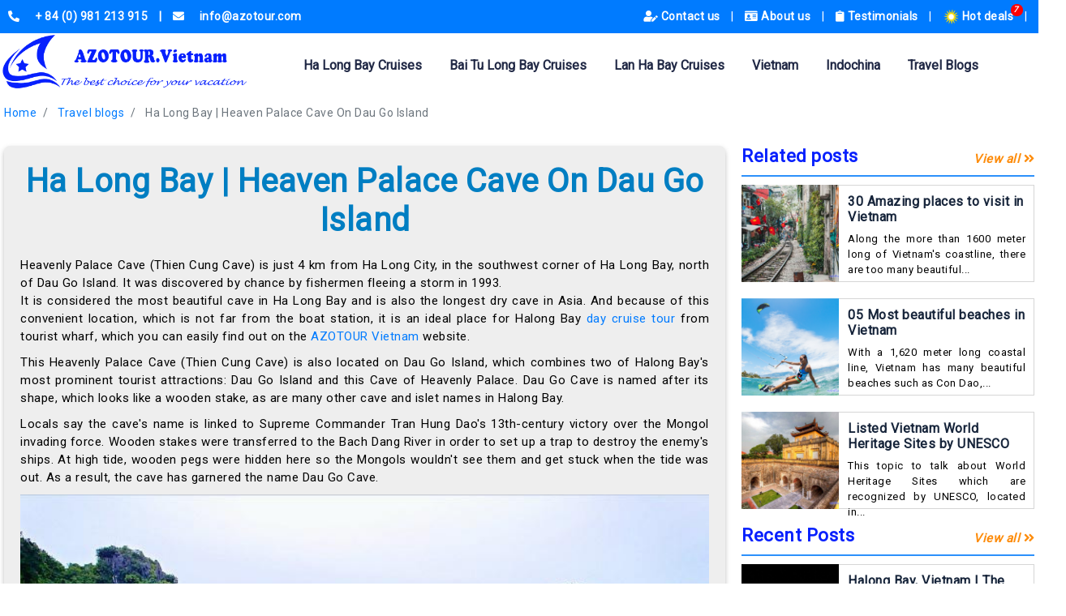

--- FILE ---
content_type: text/html; charset=UTF-8
request_url: https://azotour.com/travel-blogs/ha-long-bay-heaven-palace-cave-on-dau-go-island
body_size: 13908
content:
<!DOCTYPE html>
<html lang="en-US">
<head>
    <meta charset="utf-8">
    <meta http-equiv="X-UA-Compatible" content="IE=edge">
    <meta name="viewport" content="width=device-width, initial-scale=1">
    <link rel="shortcut icon" type="image/x-icon" href="https://azotour.com/image-cache/custom/web/head-left.png">

    <link rel="canonical" href="https://azotour.com/travel-blogs/ha-long-bay-heaven-palace-cave-on-dau-go-island" />

<title>Halong Bay, Vietnam | Heavenly Palace Cave on Dau Go Island in Ha Long Bay | Travel Tips 2023 - AZOTOUR.Vietnam</title><meta name="description" content="Heavenly Palace Cave is considered as the most beautiful cave in Ha Long Bay, meanwhile Dau Go Cave (Wooden Stakes Cave) is acknowledged as Asia&#039;s longest dry cave. It is a wonderful and interesting destination for a day cruise tour from Halong Bay Tourist Wharf."><meta property="og:title" content="Halong Bay, Vietnam | Heavenly Palace Cave on Dau Go Island in Ha Long Bay | Travel Tips 2023 - AZOTOUR.Vietnam" /><meta property="og:description" content="Heavenly Palace Cave is considered as the most beautiful cave in Ha Long Bay, meanwhile Dau Go Cave (Wooden Stakes Cave) is acknowledged as Asia&#039;s longest dry cave. It is a wonderful and interesting destination for a day cruise tour from Halong Bay Tourist Wharf." /><meta name="twitter:title" content="Halong Bay, Vietnam | Heavenly Palace Cave on Dau Go Island in Ha Long Bay | Travel Tips 2023 - AZOTOUR.Vietnam" /><meta name="twitter:description" content="Heavenly Palace Cave is considered as the most beautiful cave in Ha Long Bay, meanwhile Dau Go Cave (Wooden Stakes Cave) is acknowledged as Asia&#039;s longest dry cave. It is a wonderful and interesting destination for a day cruise tour from Halong Bay Tourist Wharf." /><script type="application/ld+json">{"@context":"https:\/\/schema.org","@type":"WebPage","name":"Halong Bay, Vietnam | Heavenly Palace Cave on Dau Go Island in Ha Long Bay | Travel Tips 2023 - AZOTOUR.Vietnam","description":"Heavenly Palace Cave is considered as the most beautiful cave in Ha Long Bay, meanwhile Dau Go Cave (Wooden Stakes Cave) is acknowledged as Asia's longest dry cave. It is a wonderful and interesting destination for a day cruise tour from Halong Bay Tourist Wharf."}</script>



<!-- Document -->
    
    

    <link rel="stylesheet" type="text/css"
          href="https://cdnjs.cloudflare.com/ajax/libs/twitter-bootstrap/4.3.1/css/bootstrap.min.css"/>



    

    
    <link rel="stylesheet" type="text/css"
          href="https://cdnjs.cloudflare.com/ajax/libs/Swiper/4.5.1/css/swiper.min.css">
    

    

    <link rel="stylesheet" type="text/css"
          href="https://cdnjs.cloudflare.com/ajax/libs/lightbox2/2.11.1/css/lightbox.min.css">

    

<!-- Font -->
    <noscript id="deferred-styles">
        <link href="https://fonts.googleapis.com/css?family=Pacifico&display=swap" rel="stylesheet">
    </noscript>
    

    

    <link href="https://cdnjs.cloudflare.com/ajax/libs/font-awesome/5.11.2/css/all.min.css" rel="stylesheet">

    

    

    <link href="https://fonts.googleapis.com/css?family=Roboto&display=swap" rel="stylesheet">

    
    <noscript id="deferred-styles">
        <link href="https://fonts.googleapis.com/css?family=Cantata+One&display=swap" rel="stylesheet">
    </noscript>
    

    
    <link rel="stylesheet" href="https://cdnjs.cloudflare.com/ajax/libs/select2/4.0.10/css/select2.min.css">

    

    <link rel="stylesheet" href="https://azotour.com/site_assets/css/style_menu.css?ver=309301654"/>

    <link rel="stylesheet" href="https://azotour.com/site_assets/css/style_master.css?ver=2005795757"/>

    <link rel="stylesheet" href="https://azotour.com/site_assets/css/style.css?ver=2069765319"/>

    <link rel="stylesheet" href="https://azotour.com/site_assets/css/style_new.css?ver=1561606043"/>

    <link rel="stylesheet" href="https://azotour.com/site_assets/css/responsive.css?ver=1835700570"/>

    </head>
<body>
<div class="body-azotour page-travel-blogsha-long-bay-heaven-palace-cave-on-dau-go-island">
<header>
    <div class="show-on-desktop">
        <div class="menu-head-page">
    <div class="container content-container">
        <div class="row">
            <div class="col-lg-5 menu-head-page-left">
                <a href="tel:+ 84 (0) 981 213 915" title="+ 84 (0) 981 213 915">
                    <i class="fa fa-phone-alt"></i>
                    <span>+ 84 (0) 981 213 915</span>
                    <span class="space-vertical">|</span>
                </a>
                <a href="mailto:info@azotour.com" title="info@azotour.com">
                    <i class="fa fa-envelope"></i>
                    <span>info@azotour.com</span>
                </a>
            </div>
            <div class="col-lg-7 menu-head-page-right">
                <ul class="menu-head-page-list">
                        <li>
                <a href="https://azotour.com/pages/contact-us" target="_self" title="Contact us">
                    
                                            <i class="fa fa-user-edit"></i>
                    
                    Contact us
                </a>
                <span>|</span>
            </li>
                    <li>
                <a href="https://azotour.com/pages/about-us" target="_self" title="About us">
                    
                                            <i class="fas fa-id-card"></i>
                    
                    About us
                </a>
                <span>|</span>
            </li>
                    <li>
                <a href="https://azotour.com/pages/testimonials" target="_self" title="Testimonials">
                    
                                            <i class="fa fa-clipboard"></i>
                    
                    Testimonials
                </a>
                <span>|</span>
            </li>
                    <li>
                <a href="https://azotour.com/hot-deals" target="_self" title="Hot deals">
                                            <label
                            class="sub-deals">7</label>
                    
                                            <img src="https://azotour.com/image-cache/custom/menus/hotdeal2.png" alt="Hot deals"
                             title="Hot deals" class="top-menu-img">
                    
                    Hot deals
                </a>
                <span>|</span>
            </li>
            
    
    <li><span class="fa fa-search btn-search-head"></span></li>

    <form action="https://azotour.com/search" method="GET" class="form-search-head">
    <div class="input-group md-form form-sm form-2 pl-0">
        <input class="form-control my-0 py-1 lime-border input-search-head" type="text" placeholder="What are you looking for ???"
               aria-label="Search" name="s" value="">

        <button type="submit" class="btn-search-head-inner">
                <span class="input-group-text lime lighten-2" id="basic-text1">
                    <i class="fas fa-search " aria-hidden="true"></i>
                </span>
        </button>

    </div>
</form>

</ul>

            </div>
        </div>
    </div>
</div>

<div class="menu-main-page">
    <div class="container content-container">
        <div class="row menu-head-main-page">



                    <a href="/" title="Homepage">
                        <img src="https://azotour.com/image-cache/custom/settings/1573109693_IPVYSGskKMmIzpyZdGGqx0WVApUBRyZiED8H4152.png" class="main-logo" alt="logo" title="logo">
                    </a>





            <div class="list-menu-main-page">

                <div id='cssmenu'>
                    <ul><li >
    <a href="https://azotour.com/cruises/ha-long-bay" target="_self" title="Ha Long Bay Cruises">
                Ha Long Bay Cruises
    </a>

    <ul><li >
    <a href="https://azotour.com/cruises/ha-long-bay/day-cruise" target="_self" title="Day Cruises">
                Day Cruises
    </a>

    

</li>
<li >
    <a href="https://azotour.com/cruises/ha-long-bay/cruise-combo" target="_self" title="Private Cruise">
                Private Cruise
    </a>

    

</li>
<li >
    <a href="https://azotour.com/cruises/ha-long-bay/budget-cruises" target="_self" title="Budget Cruises">
                Budget Cruises
    </a>

    

</li>
<li >
    <a href="https://azotour.com/cruises/ha-long-bay/deluxe-cruises" target="_self" title="Deluxe Cruises">
                Deluxe Cruises
    </a>

    

</li>
<li >
    <a href="https://azotour.com/cruises/ha-long-bay/luxury-cruises" target="_self" title="Luxury Cruises">
                Luxury Cruises
    </a>

    

</li>
</ul>

</li>
<li >
    <a href="https://azotour.com/cruises/bai-tu-long-bay-cruises" target="_self" title="Bai Tu Long Bay Cruises">
                Bai Tu Long Bay Cruises
    </a>

    <ul><li >
    <a href="https://azotour.com/cruises/bai-tu-long-bay-cruises/day-cruise" target="_self" title="Day Cruises">
                Day Cruises
    </a>

    

</li>
<li >
    <a href="https://azotour.com/cruises/bai-tu-long-bay-cruises/cruise-combo" target="_self" title="Private Cruise">
                Private Cruise
    </a>

    

</li>
<li >
    <a href="https://azotour.com/cruises/bai-tu-long-bay-cruises/budget-cruises" target="_self" title="Budget Cruises">
                Budget Cruises
    </a>

    

</li>
<li >
    <a href="https://azotour.com/cruises/bai-tu-long-bay-cruises/deluxe-cruises" target="_self" title="Deluxe Cruises">
                Deluxe Cruises
    </a>

    

</li>
<li >
    <a href="https://azotour.com/cruises/bai-tu-long-bay-cruises/luxury-cruises" target="_self" title="Luxury Cruises">
                Luxury Cruises
    </a>

    

</li>
</ul>

</li>
<li >
    <a href="https://azotour.com/cruises/lan-ha-bay-cruises" target="_self" title="Lan Ha Bay Cruises">
                Lan Ha Bay Cruises
    </a>

    <ul><li >
    <a href="https://azotour.com/cruises/lan-ha-bay-cruises/day-cruise" target="_self" title="Day Cruises">
                Day Cruises
    </a>

    

</li>
<li >
    <a href="https://azotour.com/cruises/lan-ha-bay-cruises/cruise-combo" target="_self" title="Private Cruise">
                Private Cruise
    </a>

    

</li>
<li >
    <a href="https://azotour.com/cruises/lan-ha-bay-cruises/budget-cruises" target="_self" title="Budget Cruises">
                Budget Cruises
    </a>

    

</li>
<li >
    <a href="https://azotour.com/cruises/lan-ha-bay-cruises/deluxe-cruises" target="_self" title="Deluxe Cruises">
                Deluxe Cruises
    </a>

    

</li>
<li >
    <a href="https://azotour.com/cruises/lan-ha-bay-cruises/luxury-cruises" target="_self" title="Luxury Cruises">
                Luxury Cruises
    </a>

    

</li>
</ul>

</li>
<li >
    <a href="https://azotour.com/tours/vietnam" target="_self" title="Vietnam">
                Vietnam
    </a>

    <ul><li >
    <a href="https://azotour.com/tours/vietnam/free-easy" target="_self" title="Free &amp; Easy">
                Free &amp; Easy
    </a>

    

</li>
<li >
    <a href="https://azotour.com/tours/vietnam/vietnam-packages" target="_self" title="Vietnam Packages">
                Vietnam Packages
    </a>

    

</li>
<li >
    <a href="https://azotour.com/tours/vietnam/northern-packages" target="_self" title="Northern Packages">
                Northern Packages
    </a>

    

</li>
<li >
    <a href="https://azotour.com/tours/vietnam/southern-package" target="_self" title="Southern Package">
                Southern Package
    </a>

    

</li>
<li >
    <a href="https://azotour.com/tours/vietnam/central-packages" target="_self" title="Central Packages">
                Central Packages
    </a>

    

</li>
<li >
    <a href="https://azotour.com/tours/vietnam/golf-packages" target="_self" title="Golf Packages">
                Golf Packages
    </a>

    

</li>
<li >
    <a href="https://azotour.com/tours/vietnam/other-services" target="_self" title="Other services">
                Other services
    </a>

    <ul><li >
    <a href="https://azotour.com/tours/vietnam/other-services/bus-ticket" target="_self" title="Bus Ticket">
                Bus Ticket
    </a>

    

</li>
<li >
    <a href="https://azotour.com/tours/vietnam/other-services/train-ticket" target="_self" title="Train Ticket">
                Train Ticket
    </a>

    

</li>
<li >
    <a href="https://azotour.com/tours/vietnam/other-services/air-ticket" target="_self" title="Air Ticket">
                Air Ticket
    </a>

    

</li>
<li >
    <a href="https://azotour.com/tours/vietnam/other-services/visa-service" target="_self" title="Visa Service">
                Visa Service
    </a>

    

</li>
</ul>

</li>
</ul>

</li>
<li >
    <a href="https://azotour.com/tours/indochina" target="_self" title="Indochina">
                Indochina
    </a>

    <ul><li >
    <a href="https://azotour.com/tours/indochina/laos-packages" target="_self" title="Laos Packages">
                Laos Packages
    </a>

    

</li>
<li >
    <a href="https://azotour.com/tours/indochina/cambodia-packages" target="_self" title="Cambodia Packages">
                Cambodia Packages
    </a>

    

</li>
<li >
    <a href="https://azotour.com/tours/indochina/myanmar-packages" target="_self" title="Myanmar Packages">
                Myanmar Packages
    </a>

    

</li>
<li >
    <a href="https://azotour.com/tours/indochina/multi-country-packages" target="_self" title="Multi - Country Packages">
                Multi - Country Packages
    </a>

    

</li>
</ul>

</li>
<li >
    <a href="https://azotour.com/travel-blogs" target="_self" title="Travel Blogs">
                Travel Blogs
    </a>

    

</li>
</ul>
                </div>

            </div>
        </div>
    </div>
</div>
    </div>
    <div class="show-on-mobile">
        <div class="menu-head-page">
    <div class="container content-container">
        <div class="row">
            <div class="menu-head-page-left">
                <a href="tel:+ 84 (0) 981 213 915" title="+ 84 (0) 981 213 915">
                    <span>+ 84 (0) 981 213 915</span>
                    <span class="space-vertical">|</span>
                </a>
                <a href="mailto:info@azotour.com" title="info@azotour.com">
                    <i class="fa fa-envelope"></i>
                    <span>info@azotour.com</span>
                </a>
            </div>
        </div>
    </div>
</div>

<nav class="navbar navbar-expand-lg navbar-light bg-light menu-mobile-main">
    <a class="navbar-brand" href="/" title="homepage">
        <img src="https://azotour.com/image-cache/custom/settings/1573109693_IPVYSGskKMmIzpyZdGGqx0WVApUBRyZiED8H4152.png" class="main-logo" alt="logo" title="logo">
    </a>
    <button class="navbar-toggler" type="button" data-toggle="collapse"
            data-target="#navbarSupportedContent" aria-controls="navbarSupportedContent"
            aria-expanded="false" aria-label="Toggle navigation">
        <span class="navbar-toggler-icon"></span>
    </button>

    <div class="collapse navbar-collapse" id="navbarSupportedContent">
        <div class="search-all">
            <form action="https://azotour.com/search" method="GET" class="form-search-all-in-page">
    <div class="input-group md-form form-sm form-2 pl-0">
        <input class="form-control my-0 py-1 lime-border input-search-head" type="text" placeholder="What are you looking for ???"
               aria-label="Search" name="s" value="">

        <button type="submit" class="btn-search-head-inner">
                <span class="input-group-text lime lighten-2" id="basic-text1">
                    <i class="fas fa-search " aria-hidden="true"></i>
                </span>
        </button>

    </div>
</form>
        </div>

        <ul class="navbar-nav  mr-auto  nav-bar-mobile">
                        
            <li class="nav-item   dropdown ">
                <a class="nav-link" href="https://azotour.com/cruises/ha-long-bay" target="_self"
                   title="Ha Long Bay Cruises">

                    <span class="nav-item-name">Ha Long Bay Cruises</span>

                                            <button class="mobile-menu-btn-children" data-toggle="collapse" onclick="return false;"
                                href="#mobileMenuDropdown_1_1"
                                role="button"
                                aria-expanded="false"
                                aria-controls="mobileMenuDropdown_1_1">
                            <i class="fas fa-chevron-down down-menu"></i>
                        </button>
                                    </a>

                                    <div class="collapse "
                         id="mobileMenuDropdown_1_1">
                        <div class="card card-body">
                            <ul class="navbar-nav  nav-bar-mobile">
                        
            <li class="nav-item  ">
                <a class="nav-link" href="https://azotour.com/cruises/ha-long-bay/day-cruise" target="_self"
                   title="Day Cruises">

                    <span class="nav-item-name">Day Cruises</span>

                                    </a>

                            </li>
                    
            <li class="nav-item  ">
                <a class="nav-link" href="https://azotour.com/cruises/ha-long-bay/cruise-combo" target="_self"
                   title="Private Cruise">

                    <span class="nav-item-name">Private Cruise</span>

                                    </a>

                            </li>
                    
            <li class="nav-item  ">
                <a class="nav-link" href="https://azotour.com/cruises/ha-long-bay/budget-cruises" target="_self"
                   title="Budget Cruises">

                    <span class="nav-item-name">Budget Cruises</span>

                                    </a>

                            </li>
                    
            <li class="nav-item  ">
                <a class="nav-link" href="https://azotour.com/cruises/ha-long-bay/deluxe-cruises" target="_self"
                   title="Deluxe Cruises">

                    <span class="nav-item-name">Deluxe Cruises</span>

                                    </a>

                            </li>
                    
            <li class="nav-item  ">
                <a class="nav-link" href="https://azotour.com/cruises/ha-long-bay/luxury-cruises" target="_self"
                   title="Luxury Cruises">

                    <span class="nav-item-name">Luxury Cruises</span>

                                    </a>

                            </li>
            </ul>
                        </div>
                    </div>
                            </li>
                    
            <li class="nav-item   dropdown ">
                <a class="nav-link" href="https://azotour.com/cruises/bai-tu-long-bay-cruises" target="_self"
                   title="Bai Tu Long Bay Cruises">

                    <span class="nav-item-name">Bai Tu Long Bay Cruises</span>

                                            <button class="mobile-menu-btn-children" data-toggle="collapse" onclick="return false;"
                                href="#mobileMenuDropdown_1_3"
                                role="button"
                                aria-expanded="false"
                                aria-controls="mobileMenuDropdown_1_3">
                            <i class="fas fa-chevron-down down-menu"></i>
                        </button>
                                    </a>

                                    <div class="collapse "
                         id="mobileMenuDropdown_1_3">
                        <div class="card card-body">
                            <ul class="navbar-nav  nav-bar-mobile">
                        
            <li class="nav-item  ">
                <a class="nav-link" href="https://azotour.com/cruises/bai-tu-long-bay-cruises/day-cruise" target="_self"
                   title="Day Cruises">

                    <span class="nav-item-name">Day Cruises</span>

                                    </a>

                            </li>
                    
            <li class="nav-item  ">
                <a class="nav-link" href="https://azotour.com/cruises/bai-tu-long-bay-cruises/cruise-combo" target="_self"
                   title="Private Cruise">

                    <span class="nav-item-name">Private Cruise</span>

                                    </a>

                            </li>
                    
            <li class="nav-item  ">
                <a class="nav-link" href="https://azotour.com/cruises/bai-tu-long-bay-cruises/budget-cruises" target="_self"
                   title="Budget Cruises">

                    <span class="nav-item-name">Budget Cruises</span>

                                    </a>

                            </li>
                    
            <li class="nav-item  ">
                <a class="nav-link" href="https://azotour.com/cruises/bai-tu-long-bay-cruises/deluxe-cruises" target="_self"
                   title="Deluxe Cruises">

                    <span class="nav-item-name">Deluxe Cruises</span>

                                    </a>

                            </li>
                    
            <li class="nav-item  ">
                <a class="nav-link" href="https://azotour.com/cruises/bai-tu-long-bay-cruises/luxury-cruises" target="_self"
                   title="Luxury Cruises">

                    <span class="nav-item-name">Luxury Cruises</span>

                                    </a>

                            </li>
            </ul>
                        </div>
                    </div>
                            </li>
                    
            <li class="nav-item   dropdown ">
                <a class="nav-link" href="https://azotour.com/cruises/lan-ha-bay-cruises" target="_self"
                   title="Lan Ha Bay Cruises">

                    <span class="nav-item-name">Lan Ha Bay Cruises</span>

                                            <button class="mobile-menu-btn-children" data-toggle="collapse" onclick="return false;"
                                href="#mobileMenuDropdown_1_11"
                                role="button"
                                aria-expanded="false"
                                aria-controls="mobileMenuDropdown_1_11">
                            <i class="fas fa-chevron-down down-menu"></i>
                        </button>
                                    </a>

                                    <div class="collapse "
                         id="mobileMenuDropdown_1_11">
                        <div class="card card-body">
                            <ul class="navbar-nav  nav-bar-mobile">
                        
            <li class="nav-item  ">
                <a class="nav-link" href="https://azotour.com/cruises/lan-ha-bay-cruises/day-cruise" target="_self"
                   title="Day Cruises">

                    <span class="nav-item-name">Day Cruises</span>

                                    </a>

                            </li>
                    
            <li class="nav-item  ">
                <a class="nav-link" href="https://azotour.com/cruises/lan-ha-bay-cruises/cruise-combo" target="_self"
                   title="Private Cruise">

                    <span class="nav-item-name">Private Cruise</span>

                                    </a>

                            </li>
                    
            <li class="nav-item  ">
                <a class="nav-link" href="https://azotour.com/cruises/lan-ha-bay-cruises/budget-cruises" target="_self"
                   title="Budget Cruises">

                    <span class="nav-item-name">Budget Cruises</span>

                                    </a>

                            </li>
                    
            <li class="nav-item  ">
                <a class="nav-link" href="https://azotour.com/cruises/lan-ha-bay-cruises/deluxe-cruises" target="_self"
                   title="Deluxe Cruises">

                    <span class="nav-item-name">Deluxe Cruises</span>

                                    </a>

                            </li>
                    
            <li class="nav-item  ">
                <a class="nav-link" href="https://azotour.com/cruises/lan-ha-bay-cruises/luxury-cruises" target="_self"
                   title="Luxury Cruises">

                    <span class="nav-item-name">Luxury Cruises</span>

                                    </a>

                            </li>
            </ul>
                        </div>
                    </div>
                            </li>
                    
            <li class="nav-item   dropdown ">
                <a class="nav-link" href="https://azotour.com/tours/vietnam" target="_self"
                   title="Vietnam">

                    <span class="nav-item-name">Vietnam</span>

                                            <button class="mobile-menu-btn-children" data-toggle="collapse" onclick="return false;"
                                href="#mobileMenuDropdown_1_17"
                                role="button"
                                aria-expanded="false"
                                aria-controls="mobileMenuDropdown_1_17">
                            <i class="fas fa-chevron-down down-menu"></i>
                        </button>
                                    </a>

                                    <div class="collapse "
                         id="mobileMenuDropdown_1_17">
                        <div class="card card-body">
                            <ul class="navbar-nav  nav-bar-mobile">
                        
            <li class="nav-item  ">
                <a class="nav-link" href="https://azotour.com/tours/vietnam/free-easy" target="_self"
                   title="Free &amp; Easy">

                    <span class="nav-item-name">Free &amp; Easy</span>

                                    </a>

                            </li>
                    
            <li class="nav-item  ">
                <a class="nav-link" href="https://azotour.com/tours/vietnam/vietnam-packages" target="_self"
                   title="Vietnam Packages">

                    <span class="nav-item-name">Vietnam Packages</span>

                                    </a>

                            </li>
                    
            <li class="nav-item  ">
                <a class="nav-link" href="https://azotour.com/tours/vietnam/northern-packages" target="_self"
                   title="Northern Packages">

                    <span class="nav-item-name">Northern Packages</span>

                                    </a>

                            </li>
                    
            <li class="nav-item  ">
                <a class="nav-link" href="https://azotour.com/tours/vietnam/southern-package" target="_self"
                   title="Southern Package">

                    <span class="nav-item-name">Southern Package</span>

                                    </a>

                            </li>
                    
            <li class="nav-item  ">
                <a class="nav-link" href="https://azotour.com/tours/vietnam/central-packages" target="_self"
                   title="Central Packages">

                    <span class="nav-item-name">Central Packages</span>

                                    </a>

                            </li>
                    
            <li class="nav-item  ">
                <a class="nav-link" href="https://azotour.com/tours/vietnam/golf-packages" target="_self"
                   title="Golf Packages">

                    <span class="nav-item-name">Golf Packages</span>

                                    </a>

                            </li>
                    
            <li class="nav-item   dropdown ">
                <a class="nav-link" href="https://azotour.com/tours/vietnam/other-services" target="_self"
                   title="Other services">

                    <span class="nav-item-name">Other services</span>

                                            <button class="mobile-menu-btn-children" data-toggle="collapse" onclick="return false;"
                                href="#mobileMenuDropdown_1_24"
                                role="button"
                                aria-expanded="false"
                                aria-controls="mobileMenuDropdown_1_24">
                            <i class="fas fa-chevron-down down-menu"></i>
                        </button>
                                    </a>

                                    <div class="collapse "
                         id="mobileMenuDropdown_1_24">
                        <div class="card card-body">
                            <ul class="navbar-nav  nav-bar-mobile">
                        
            <li class="nav-item  ">
                <a class="nav-link" href="https://azotour.com/tours/vietnam/other-services/bus-ticket" target="_self"
                   title="Bus Ticket">

                    <span class="nav-item-name">Bus Ticket</span>

                                    </a>

                            </li>
                    
            <li class="nav-item  ">
                <a class="nav-link" href="https://azotour.com/tours/vietnam/other-services/train-ticket" target="_self"
                   title="Train Ticket">

                    <span class="nav-item-name">Train Ticket</span>

                                    </a>

                            </li>
                    
            <li class="nav-item  ">
                <a class="nav-link" href="https://azotour.com/tours/vietnam/other-services/air-ticket" target="_self"
                   title="Air Ticket">

                    <span class="nav-item-name">Air Ticket</span>

                                    </a>

                            </li>
                    
            <li class="nav-item  ">
                <a class="nav-link" href="https://azotour.com/tours/vietnam/other-services/visa-service" target="_self"
                   title="Visa Service">

                    <span class="nav-item-name">Visa Service</span>

                                    </a>

                            </li>
            </ul>
                        </div>
                    </div>
                            </li>
            </ul>
                        </div>
                    </div>
                            </li>
                    
            <li class="nav-item   dropdown ">
                <a class="nav-link" href="https://azotour.com/tours/indochina" target="_self"
                   title="Indochina">

                    <span class="nav-item-name">Indochina</span>

                                            <button class="mobile-menu-btn-children" data-toggle="collapse" onclick="return false;"
                                href="#mobileMenuDropdown_1_25"
                                role="button"
                                aria-expanded="false"
                                aria-controls="mobileMenuDropdown_1_25">
                            <i class="fas fa-chevron-down down-menu"></i>
                        </button>
                                    </a>

                                    <div class="collapse "
                         id="mobileMenuDropdown_1_25">
                        <div class="card card-body">
                            <ul class="navbar-nav  nav-bar-mobile">
                        
            <li class="nav-item  ">
                <a class="nav-link" href="https://azotour.com/tours/indochina/laos-packages" target="_self"
                   title="Laos Packages">

                    <span class="nav-item-name">Laos Packages</span>

                                    </a>

                            </li>
                    
            <li class="nav-item  ">
                <a class="nav-link" href="https://azotour.com/tours/indochina/cambodia-packages" target="_self"
                   title="Cambodia Packages">

                    <span class="nav-item-name">Cambodia Packages</span>

                                    </a>

                            </li>
                    
            <li class="nav-item  ">
                <a class="nav-link" href="https://azotour.com/tours/indochina/myanmar-packages" target="_self"
                   title="Myanmar Packages">

                    <span class="nav-item-name">Myanmar Packages</span>

                                    </a>

                            </li>
                    
            <li class="nav-item  ">
                <a class="nav-link" href="https://azotour.com/tours/indochina/multi-country-packages" target="_self"
                   title="Multi - Country Packages">

                    <span class="nav-item-name">Multi - Country Packages</span>

                                    </a>

                            </li>
            </ul>
                        </div>
                    </div>
                            </li>
                    
            <li class="nav-item  ">
                <a class="nav-link" href="https://azotour.com/travel-blogs" target="_self"
                   title="Travel Blogs">

                    <span class="nav-item-name">Travel Blogs</span>

                                    </a>

                            </li>
            </ul>

        <ul class="navbar-nav  mr-auto  nav-bar-mobile">
                        
            <li class="nav-item  ">
                <a class="nav-link" href="https://azotour.com/pages/contact-us" target="_self"
                   title="Contact us">

                    <span class="nav-item-name">Contact us</span>

                                    </a>

                            </li>
                    
            <li class="nav-item  ">
                <a class="nav-link" href="https://azotour.com/pages/about-us" target="_self"
                   title="About us">

                    <span class="nav-item-name">About us</span>

                                    </a>

                            </li>
                    
            <li class="nav-item  ">
                <a class="nav-link" href="https://azotour.com/pages/testimonials" target="_self"
                   title="Testimonials">

                    <span class="nav-item-name">Testimonials</span>

                                    </a>

                            </li>
                    
            <li class="nav-item  ">
                <a class="nav-link" href="https://azotour.com/hot-deals" target="_self"
                   title="Hot deals">

                    <span class="nav-item-name">Hot deals</span>

                                    </a>

                            </li>
            </ul>

    </div>
</nav>
    </div>
</header>
    <div class="main-content-aztour">
        <div class="container content-container">
                <div class="breadcrumb-single">
        <nav aria-label="breadcrumb">
        <ol class="breadcrumb">
            <li class="breadcrumb-item"><a href="https://azotour.com">Home</a></li>
            
                                                            <li class="breadcrumb-item ">
                            <a href="https://azotour.com/travel-blogs"
                               title="Travel blogs">Travel blogs</a>
                        </li>
                                            <li class="breadcrumb-item  active ">
                            <a href="javascript:void(0);"
                               title="Ha Long Bay | Heaven Palace Cave On Dau Go Island">Ha Long Bay | Heaven Palace Cave On Dau Go Island</a>
                        </li>
                                    
                    </ol>
    </nav>
    </div>
            <div class="row row-sidebar">
                <div class="main-content-aztour-left">
                        <div class="single-content-aztour">
    <div class="wrapper-head-single-content">
        <h1 class="head-single-content">Ha Long Bay | Heaven Palace Cave On Dau Go Island</h1>
    </div>

    <p>Heavenly Palace Cave (Thien Cung Cave) is just 4 km from Ha Long City, in the southwest corner of Ha Long Bay, north of Dau Go Island. It was discovered by chance by fishermen fleeing a storm in 1993.<br />
It is considered the most beautiful cave in Ha Long Bay and is also the longest dry cave in Asia. And because of this convenient location, which is not far from the boat station, it is an ideal place for Halong Bay&nbsp;<a href="https://azotour.com/cruises/ha-long-bay/day-cruise">day cruise tour</a> from tourist wharf,&nbsp;which you can easily find out on the <a href="https://azotour.com/">AZOTOUR Vietnam</a> website.</p>

<p>This Heavenly Palace Cave (Thien Cung Cave) is also located on Dau Go Island, which combines two of Halong Bay&#39;s most prominent tourist attractions: Dau Go Island and this Cave of Heavenly Palace. Dau Go Cave is named after its shape, which looks like a wooden stake, as are many other cave and islet names in Halong Bay.</p>

<p>Locals say the cave&#39;s name is linked to Supreme Commander Tran Hung Dao&#39;s 13th-century victory over the Mongol invading force. Wooden stakes were transferred to the Bach Dang River in order to set up a trap to destroy the enemy&#39;s ships. At high tide, wooden pegs were hidden here so the Mongols wouldn&#39;t see them and get stuck when the tide was out. As a result, the cave has garnered the name Dau Go Cave.</p>

<p style="text-align:center"><img alt="Heaven Palace Cave On Dau Go Island" src="https://azotour.com/image-cache/custom/ckeditor/azotour_halongbayvietnam_heavenpalacecave1.jpg" style="height:549px; width:900px" /><br />
<em>View&nbsp;from cave&#39;s entrance</em></p>

<p>To reach the entrance involves a climb up some rocky stairs, through the jungle overgrowth</p>

<p style="text-align:center"><img alt="Heaven Palace Cave On Dau Go Island" src="https://azotour.com/image-cache/custom/ckeditor/azotour_halongbayvietnam_heavenpalacecave2.jpg" style="height:427px; width:900px" /></p>

<p>Once inside the cave, you enter an ethereal world, where you can wander the winding tunnels of the Dragon King&rsquo;s realm yourself</p>

<p style="text-align:center"><img alt="Heaven Palace Cave On Dau Go Island" src="https://azotour.com/image-cache/custom/ckeditor/azotour_halongbayvietnam_heavenpalacecave4.jpg" style="height:427px; width:900px" /></p>

<p>The sprawling 10,000 sqm natural grotto is filled with amazing naturally formed stalactites and stalagmites with shapes that resemble (with some imagination) flowers, birds, animals, fish and even dancing maids. Inside, are four immense pillars that appear to hold up the cavern ceiling or roof of the &lsquo;Heavenly Palace&rsquo;, bubbling streams and small ponds. Along the walls, there are clusters of stalactites hanging down like stone curtains. In the background, the wind whistles through the formations, creating the sound of a distant drum.</p>

<p>This unique cave is spectacularly lit with rays of sunlight streaming down into the cavern and hidden colored lighting, giving it a mystical, otherworldly glow, that shows off the incredible interior and its amazing rock formations at their best and a sight that will take your breath away</p>

<p style="text-align:center"><img alt="Heaven Palace Cave On Dau Go Island" src="https://azotour.com/image-cache/custom/ckeditor/azotour_halongbayvietnam_heavenpalacecave3.jpg" style="height:427px; width:900px" /></p>

<p>Leaving the cave, you are met with the most incredible and spectacular panoramic view of the whole of Ha Long Bay.</p>

<p>There are a wide range of Ha Long Bay cruises available to explore Ha Long Bay, from day cruises to overnight Ha Long Bay cruises for 1, 2 or more nights. All the Ha Long Bay Luxury Cruises listed are rated 5-Star on Tripadvisor.</p>

<p>Ha Long Bay cruises that visit Thien Cung Cave (Heavenly Palace Cave) include: Paradise Cruise Ha Long Bay; Dragon Legend Cruise Bai Tu Long Bay</p>
<quillbot-extension-portal></quillbot-extension-portal>
</div>
                </div>

                <div class="main-content-aztour-right">
                        <div class="sidebar-list-item">
    <h2 class="text-head-siddebar">Related posts <a class="link-all-blog" href="https://azotour.com/all-blog" title="view all blog">View all <i class="fa fa-angle-double-right"></i></a></h2>

            <div class="sidebar-content-item">
            <a href="https://azotour.com/travel-blogs/30-amazing-places-to-visit-in-vietnam" title="30 Amazing places to visit in Vietnam">
                <img src="https://azotour.com/image-cache/postSquare/posts/top_places_to_visit_in_vietnam20.jpg" alt="30 Amazing places to visit in Vietnam" title="30 Amazing places to visit in Vietnam">
                <div class="sidebar-detail-content-item">
                    <h3>30 Amazing places to visit in Vietnam</h3>
                    <p>Along the more than 1600 meter long of Vietnam&#039;s coastline, there are too many beautiful...</p>
                </div>
            </a>
            <div class="clear-both"></div>
        </div>
            <div class="sidebar-content-item">
            <a href="https://azotour.com/travel-blogs/05-most-beautiful-beaches-in-vietnam" title="05 Most beautiful beaches in Vietnam">
                <img src="https://azotour.com/image-cache/postSquare/posts/5 most beautiful beaches in Vietnam 5.png" alt="05 Most beautiful beaches in Vietnam" title="05 Most beautiful beaches in Vietnam">
                <div class="sidebar-detail-content-item">
                    <h3>05 Most beautiful beaches in Vietnam</h3>
                    <p>With a 1,620 meter long coastal line, Vietnam has many beautiful beaches such as  Con Dao,...</p>
                </div>
            </a>
            <div class="clear-both"></div>
        </div>
            <div class="sidebar-content-item">
            <a href="https://azotour.com/travel-blogs/listed-vietnam-world-heritage-sites-by-unesco" title="Listed Vietnam World Heritage Sites by UNESCO">
                <img src="https://azotour.com/image-cache/postSquare/posts/Vietnam_world_heritage_sites6.jpg" alt="Listed Vietnam World Heritage Sites by UNESCO" title="Listed Vietnam World Heritage Sites by UNESCO">
                <div class="sidebar-detail-content-item">
                    <h3>Listed Vietnam World Heritage Sites by UNESCO</h3>
                    <p>This topic to talk about World Heritage Sites which are recognized by UNESCO, located in...</p>
                </div>
            </a>
            <div class="clear-both"></div>
        </div>
    
</div>
    <div class="sidebar-list-item">
    <h2 class="text-head-siddebar">Recent Posts <a class="link-all-blog" href="https://azotour.com/all-blog" title="view all blog">View all <i class="fa fa-angle-double-right"></i></a></h2>

            <div class="sidebar-content-item">
            <a href="https://azotour.com/travel-blogs/halong-bay-vietnam-the-five-most-beautiful-beaches-in-halong-bay" title="Halong Bay, Vietnam | The five most beautiful beaches in Halong Bay">
                <img src="https://azotour.com/image-cache/postSquare/posts/Bamboo Boat.jpg" alt="Halong Bay, Vietnam | The five most beautiful beaches in Halong Bay" title="Halong Bay, Vietnam | The five most beautiful beaches in Halong Bay">
                <div class="sidebar-detail-content-item">
                    <h3>Halong Bay, Vietnam | The five most beautiful beaches in Halong Bay</h3>
                    <p>Halong Bay in Quang Ninh Province has a long coastline with many beautiful beaches,...</p>
                </div>
            </a>
            <div class="clear-both"></div>
        </div>
            <div class="sidebar-content-item">
            <a href="https://azotour.com/travel-blogs/halong-bay-vietnam-the-five-most-beautiful-caves-on-halong-bay" title="Halong Bay, Vietnam | The five most beautiful caves on Halong Bay">
                <img src="https://azotour.com/image-cache/postSquare/posts/02 amazing cave.jpg" alt="Halong Bay, Vietnam | The five most beautiful caves on Halong Bay" title="Halong Bay, Vietnam | The five most beautiful caves on Halong Bay">
                <div class="sidebar-detail-content-item">
                    <h3>Halong Bay, Vietnam | The five most beautiful caves on Halong Bay</h3>
                    <p>Halong Bay, a UNESCO World Heritage Site in Vietnam&#039;s Quang Ninh Province, is well-known...</p>
                </div>
            </a>
            <div class="clear-both"></div>
        </div>
            <div class="sidebar-content-item">
            <a href="https://azotour.com/travel-blogs/halong-bay-vietnam-how-to-get-from-hanoi-to-halong-bay" title="Halong Bay, Vietnam | How to get from Hanoi to Halong Bay?">
                <img src="https://azotour.com/image-cache/postSquare/posts/halong bay vietnam - things to know about halong bay 7.jpg" alt="Halong Bay, Vietnam | How to get from Hanoi to Halong Bay?" title="Halong Bay, Vietnam | How to get from Hanoi to Halong Bay?">
                <div class="sidebar-detail-content-item">
                    <h3>Halong Bay, Vietnam | How to get from Hanoi to Halong Bay?</h3>
                    <p>Most visitors to Vietnam combine a trip to Hanoi, the country&#039;s capital, with a visit to...</p>
                </div>
            </a>
            <div class="clear-both"></div>
        </div>
            <div class="sidebar-content-item">
            <a href="https://azotour.com/travel-blogs/hanoi-vietnam-05-most-interesting-ancient-villages-in-hanoi" title="Hanoi, Vietnam | 05 most interesting ancient villages in Hanoi">
                <img src="https://azotour.com/image-cache/postSquare/posts/hanoi ancient villages_ duong lam ancient village _ hanoi surroundings 3.png" alt="Hanoi, Vietnam | 05 most interesting ancient villages in Hanoi" title="Hanoi, Vietnam | 05 most interesting ancient villages in Hanoi">
                <div class="sidebar-detail-content-item">
                    <h3>Hanoi, Vietnam | 05 most interesting ancient villages in Hanoi</h3>
                    <p>Hanoi - the capital of history and culture, it combines modern and bustling life with a...</p>
                </div>
            </a>
            <div class="clear-both"></div>
        </div>
            <div class="sidebar-content-item">
            <a href="https://azotour.com/travel-blogs/hanoi-vietnam-05-most-famous-pagoda-in-hanoi" title="Hanoi, Vietnam | 05 most famous pagoda in Hanoi">
                <img src="https://azotour.com/image-cache/postSquare/posts/hanoi famous pagoda_quan thanh temple _must do things in hanoi.png" alt="Hanoi, Vietnam | 05 most famous pagoda in Hanoi" title="Hanoi, Vietnam | 05 most famous pagoda in Hanoi">
                <div class="sidebar-detail-content-item">
                    <h3>Hanoi, Vietnam | 05 most famous pagoda in Hanoi</h3>
                    <p>Hanoi is a land of pagodas, shrines, and temples where the locals are also spiritual as...</p>
                </div>
            </a>
            <div class="clear-both"></div>
        </div>
            <div class="sidebar-content-item">
            <a href="https://azotour.com/travel-blogs/hanoi-vietnam-dong-ky-wood-carving-village" title="Hanoi, Vietnam | Dong Ky Wood Carving Village">
                <img src="https://azotour.com/image-cache/postSquare/posts/hanoi ancient village _ dong ky carving village _hanoi surroundings 1.png" alt="Hanoi, Vietnam | Dong Ky Wood Carving Village" title="Hanoi, Vietnam | Dong Ky Wood Carving Village">
                <div class="sidebar-detail-content-item">
                    <h3>Hanoi, Vietnam | Dong Ky Wood Carving Village</h3>
                    <p>Dong Ky, a historic wood carving village, is located around 25 kilometers from Hanoi in...</p>
                </div>
            </a>
            <div class="clear-both"></div>
        </div>
            <div class="sidebar-content-item">
            <a href="https://azotour.com/travel-blogs/hanoi-vietnam-dong-ho-painting-village" title="Hanoi, Vietnam | Dong Ho Painting Village">
                <img src="https://azotour.com/image-cache/postSquare/posts/hanoi ancient villages_ dong ho painting village _ hanoi surroundings 2.png" alt="Hanoi, Vietnam | Dong Ho Painting Village" title="Hanoi, Vietnam | Dong Ho Painting Village">
                <div class="sidebar-detail-content-item">
                    <h3>Hanoi, Vietnam | Dong Ho Painting Village</h3>
                    <p>Dong Ho Painting Village, located near Hanoi, is a remarkable and long-lasting example of...</p>
                </div>
            </a>
            <div class="clear-both"></div>
        </div>
    
</div>
                </div>
            </div>
                    </div>
    </div>
<footer>
    <div class="main-footer">
        <div class="content-container container">
            <div class="ft1">
                <div class="footer-list-menu">
                    <div class="row">
                                                    <div class="col-md-3">
                                <ul class="footer-list-menu"><li >
    <a href="https://azotour.com/cruises/ha-long-bay" target="_self" title="Ha Long Bay Cruises">
                Ha Long Bay Cruises
    </a>

    <ul class="footer-list-menu"><li >
    <a href="https://azotour.com/cruises/ha-long-bay/day-cruise" target="_self" title="Day Cruises">
                Day Cruises
    </a>

    

</li>
<li >
    <a href="https://azotour.com/cruises/ha-long-bay" target="_self" title="Cruise Combo">
                Cruise Combo
    </a>

    

</li>
<li >
    <a href="https://azotour.com/cruises/ha-long-bay/budget-cruises" target="_self" title="Budget Cruises">
                Budget Cruises
    </a>

    

</li>
<li >
    <a href="https://azotour.com/cruises/ha-long-bay/deluxe-cruises" target="_self" title="Deluxe Cruises">
                Deluxe Cruises
    </a>

    

</li>
<li >
    <a href="https://azotour.com/cruises/ha-long-bay/luxury-cruises" target="_self" title="Luxury Cruises">
                Luxury Cruises
    </a>

    

</li>
</ul>

</li>
</ul>
                            </div>
                                                    <div class="col-md-3">
                                <ul class="footer-list-menu"><li >
    <a href="https://azotour.com/travel-blogs" target="_self" title="Tours">
                Tours
    </a>

    <ul class="footer-list-menu"><li >
    <a href="https://azotour.com/tours/vietnam/free-easy" target="_self" title="Free &amp; Easy">
                Free &amp; Easy
    </a>

    

</li>
<li >
    <a href="https://azotour.com/tours/vietnam/golf-packages" target="_self" title="Golf Tours">
                Golf Tours
    </a>

    

</li>
<li >
    <a href="https://azotour.com/tours/vietnam" target="_self" title="Vietnam Tours">
                Vietnam Tours
    </a>

    

</li>
<li >
    <a href="https://azotour.com/tours/indochina" target="_self" title="Indochina Tours">
                Indochina Tours
    </a>

    

</li>
<li >
    <a href="https://azotour.com/tours/vietnam/other-services" target="_self" title="Other Services">
                Other Services
    </a>

    

</li>
</ul>

</li>
</ul>
                            </div>
                                                    <div class="col-md-3">
                                <ul class="footer-list-menu"><li >
    <a href="javascript:void(0);" target="_self" title="General">
                General
    </a>

    <ul class="footer-list-menu"><li >
    <a href="https://azotour.com/pages/term-conditions" target="_self" title="Terms &amp; Conditions">
                Terms &amp; Conditions
    </a>

    

</li>
<li >
    <a href="https://azotour.com/pages/privacy-security" target="_self" title="Privacy &amp; Sercurity">
                Privacy &amp; Sercurity
    </a>

    

</li>
<li >
    <a href="https://azotour.com/pages/how-do-i-make-a-booking-with-azotourvietnam" target="_self" title="Booking Processing Guide">
                Booking Processing Guide
    </a>

    

</li>
<li >
    <a href="https://azotour.com/pages/insurance-safety-guide" target="_self" title="Insurance &amp; Safety Guide">
                Insurance &amp; Safety Guide
    </a>

    

</li>
</ul>

</li>
</ul>
                            </div>
                                                    <div class="col-md-3">
                                <ul class="footer-list-menu"><li >
    <a href="javascript:void(0);" target="_self" title="Community">
                Community
    </a>

    <ul class="footer-list-menu"><li >
    <a href="https://azotour.com/travel-blogs" target="_self" title="Travel Blogs">
                Travel Blogs
    </a>

    

</li>
<li >
    <a href="https://azotour.com/pages/testimonials" target="_self" title="Testimonials">
                Testimonials
    </a>

    

</li>
<li >
    <a href="https://www.youtube.com/channel/UCt5IHr16J52Szc2Xf0zuwdQ/" target="_blank" title="Video">
                Video
    </a>

    

</li>
<li >
    <a href="https://azotour.com/pages/faqs" target="_self" title="FAQs">
                FAQs
    </a>

    

</li>
</ul>

</li>
</ul>
                            </div>
                                            </div>
                </div>

            </div>

            <div class="ft2">

                <div class="row">
                    <div class="col-lg-6 col-sm-12">
                        <div class="ft-item">
                            <table border="0" cellpadding="0" cellspacing="6">
                                <tbody>
                                <tr>
                                    <td colspan="5" class="footer-contact">
                                        <h3>CONTACT US</h3>

<p>
    <img class="icon-logo-img" alt="head_office" src="https://azotour.com/image-cache/custom/settings/SPOT (1).png" title="head office">
    <strong>Head office:</strong> No.36 Hang Tre Street., Hoan  Kiem Dist., Hanoi, Vietnam
</p>

<p>
    <img class="icon-logo-img" alt="phone number" src="https://azotour.com/image-cache/custom/settings/1573531760_VEqJd1Iz71qwR4kgOr3MWg1OSGpNVVYRNn5rf5Ys.png" title="phone number">
    <strong>Hotline:</strong>
    <a href="tel:+ 84 (0) 981 213 915" title="+ 84 (0) 981 213 915">+ 84 (0) 981 213 915</a>/<a href="tel:" title="">  </a>
    (WhatsApp/Skype)
</p>

<p>
    <img class="icon-logo-img" alt="email" src="https://azotour.com/image-cache/custom/settings/1573531760_CYEp9txJztHHXriAwwMt4Et1Gx5speT1rdCVht0B.png" title="email">
    <strong>Email:</strong>
    <a href="mailto:info@azotour.com" title="info@azotour.com">info@azotour.com</a>
</p>

<p>
    <img class="icon-logo-img" alt="facebook" src="https://azotour.com/image-cache/custom/settings/1573531760_ez6FA3aMm3OhP2ajRbHnxADsrREzG4wDBtAlQpRK.png" title="facebook">
    <strong>Facebook:</strong>
    <a href="https://www.facebook.com/azotours/" title="Facebook">AZOTOUR.Vietnam</a>
</p>

<p>
    <img class="icon-logo-img" alt="website" src="https://azotour.com/image-cache/custom/settings/1573531760_w8HdlpiqPwHVHYjkT7TFO9RwLyQYcDSELG3Dzycz.png" title="website">
    <strong>Website:</strong>
    <a href="www.azotour.com" title="Website">www.azotour.com</a>
</p>
                                    </td>
                                </tr>
                                <tr>
                                    <td>&nbsp;</td>
                                </tr>
                                </tbody>
                            </table>

                            <img class="lazy" data-original="https://azotour.com/image-cache/custom/settings/1573268338_noBu1ayhnPj69Qpn5TCyU9b7N09ODvk4eM3eqweb.png" alt="register" title="register"/>
                        </div>
                    </div>
                    <div class="col-lg-3 col-sm-6 footer-form">
                        <form action="https://azotour.com/message-newsletter/send" method="post" id="form_newletter">
                            <input type="hidden" name="_token" value="Y4x7MLfupMXSfVeIpOEgQ2PZ98oMPyFOYO76P5pq">
                            <div class="input-group md-form form-sm form-2 pl-0">
                                <label class="text-ft">Sign up for free newsletters and offers from
                                    AZOTOUR.Vietnam</label>
                                <input class="form-control my-0 py-1 lime-border" name="email" type="email" required
                                       placeholder="Enter mail" aria-label="Email">
                                <div class="input-group-append">
                                    <button type="submit">
                                        <span class="input-group-text lime lighten-2" id="basic-text1"><i
                                                class="fas fa-paper-plane"></i></span>
                                    </button>
                                </div>
                                <div class="form-group google-captcha-footer">
                                    <script src="https://www.google.com/recaptcha/api.js?hl=en" async defer></script>

                                    <div data-sitekey="6LcC3M0ZAAAAAC2JHPz_UfOGMjZkltUgAeBCLj66" class="g-recaptcha"></div>
                                    <span class="text-danger"></span>
                                </div>
                            </div>
                        </form>
                    </div>
                    <div class="col-lg-3 col-sm-6">
                        <div class="ft-item ft-item-1">
                            <h3>CONNECT WITH US</h3>
                            <div class="content-ft-item-social">
                                <a href="https://www.facebook.com/azotours/" target="_blank" title="facebook"><img
                                        src="https://azotour.com/image-cache/custom/footer/facebook.png" alt="Facebook" title="Facebook"></a>
                                <a href="https://twitter.com/azotours" target="_blank" title="twitter"><img
                                        src="https://azotour.com/image-cache/custom/footer/twitter.png" alt="twiter" title="twitter"></a>
                                <a href="https://www.instagram.com/azotour.vietnam/" target="_blank" title="instagram"><img
                                        src="https://azotour.com/image-cache/custom/footer/instar.png" alt="google plus" title="instagram"></a>
                                <a href="https://www.youtube.com/channel/UCt5IHr16J52Szc2Xf0zuwdQ" target="_blank" title="youtube"><img
                                        src="https://azotour.com/image-cache/custom/footer/youtube.png" alt="youtube" title="youtube"
                                    ></a>
                            </div>
                        </div>
                    </div>
                </div>
                <div class="row">
                    <div class="col-md-12">
                        <div class="footer-list-menu footer-list-menu-bottom azotour-bot_menu">
                            <ul class="footer-list-menu"><li >
    <a href="https://azotour.com/pages/about-us" target="_self" title="About us">
                About us
    </a>

    

</li>
<li >
    <a href="https://azotour.com/pages/contact-us" target="_self" title="Contact us">
                Contact us
    </a>

    

</li>
<li >
    <a href="https://azotour.com/pages/gallery" target="_self" title="Gallery">
                Gallery
    </a>

    

</li>
</ul>
                        </div>
                    </div>
                </div>
                <div class="row payment">
                    <div class="col-md-12 text-center">

                        <img class="lazy" data-original="https://azotour.com/image-cache/custom/settings/1573615246_u6vcCfvoo3QQbugvEN6qLWHGUsDWNDrn8N8QVitw.jpg" alt="Payment" title="Payment"/>
                    </div>
                </div>
            </div>
        </div>

    </div>
</footer>
<div class="copy-right">
    Copyright © 2015 AZOTOUR Co., Ltd. All rights reserved.
</div>
<div id='toTop'>
    <svg xmlns="http://www.w3.org/2000/svg" x="0px" y="0px"
         width="64" height="64"
         viewBox="0 0 172 172"
    >
        <g fill="none" fill-rule="nonzero" stroke="none" stroke-width="1" stroke-linecap="butt" stroke-linejoin="miter"
           stroke-miterlimit="10" stroke-dasharray="" stroke-dashoffset="0" font-family="none" font-weight="none"
           font-size="none" text-anchor="none">
            <path d="M0,172v-172h172v172z" fill="none"></path>
            <g id="Layer_1">
                <path
                    d="M33.73853,33.7417c-28.86168,28.86269 -28.86087,75.65754 0.00182,104.51922c28.86269,28.86168 75.65754,28.86087 104.51922,-0.00182c28.86168,-28.86269 28.86087,-75.65754 -0.00182,-104.51922c-28.86269,-28.86168 -75.65754,-28.86087 -104.51922,0.00182z"
                    fill="#ffffff"></path>
                <path
                    d="M47.9914,47.99407c-20.99031,20.99105 -20.98972,55.02366 0.00133,76.01398c20.99105,20.99031 55.02366,20.98972 76.01398,-0.00133c20.99031,-20.99105 20.98972,-55.02366 -0.00133,-76.01398c-20.99105,-20.99031 -55.02366,-20.98972 -76.01398,0.00133z"
                    fill="#fd8c0c"></path>
                <path
                    d="M30.90625,30.90625c14.78125,-14.78125 34.26563,-22.84375 55.09375,-22.84375c20.82813,0 40.44687,8.0625 55.09375,22.84375v0v0c30.36875,30.36875 30.36875,79.81875 0,110.1875c-14.78125,14.78125 -34.26562,22.84375 -55.09375,22.84375c-20.82812,0 -40.44687,-8.0625 -55.09375,-22.84375c-15.18437,-15.18438 -22.84375,-35.07187 -22.84375,-55.09375c0,-20.02187 7.65937,-39.90938 22.84375,-55.09375zM135.45,36.55v0c-13.30312,-13.16875 -30.77187,-20.425 -49.45,-20.425c-18.67813,0 -36.14687,7.25625 -49.45,20.425c-27.14375,27.27813 -27.14375,71.62188 0,98.9c13.30313,13.16875 30.77188,20.425 49.45,20.425c18.67813,0 36.14688,-7.25625 49.45,-20.425c13.57188,-13.70625 20.425,-31.57812 20.425,-49.45c0,-17.87188 -6.85313,-35.74375 -20.425,-49.45z"
                    fill="#fd8c0c"></path>
                <path
                    d="M88.82188,56.30313l20.15625,20.15625c1.6125,1.6125 1.6125,4.16563 0,5.64375c-1.6125,1.6125 -4.16562,1.6125 -5.64375,0l-13.30312,-13.30313v41.3875c0,2.28437 -1.74688,4.03125 -4.03125,4.03125c-2.28437,0 -4.03125,-1.74688 -4.03125,-4.03125v-41.3875l-13.30312,13.30313c-1.6125,1.6125 -4.16563,1.6125 -5.64375,0c-0.80625,-0.80625 -1.20938,-1.74688 -1.20938,-2.82188c0,-1.075 0.40312,-2.01562 1.20938,-2.82188l20.15625,-20.15625c1.6125,-1.6125 4.03125,-1.6125 5.64375,0z"
                    fill="#ffffff"></path>
            </g>
        </g>
    </svg>
</div>









<!-- script -->
    
    <script type="text/javascript" src="https://cdnjs.cloudflare.com/ajax/libs/jquery/3.4.1/jquery.min.js"></script>

    
    <script type="text/javascript"
            src="https://cdnjs.cloudflare.com/ajax/libs/twitter-bootstrap/4.3.1/js/bootstrap.bundle.min.js"></script>

    
    <script type="text/javascript" src="https://cdnjs.cloudflare.com/ajax/libs/Swiper/4.5.1/js/swiper.min.js"></script>

    
    <script type="text/javascript"
            src="https://cdnjs.cloudflare.com/ajax/libs/lightbox2/2.11.1/js/lightbox.min.js"></script>

    
    <script src="https://cdnjs.cloudflare.com/ajax/libs/jquery.lazyload/1.9.1/jquery.lazyload.min.js"></script>

    
    <script src="https://cdnjs.cloudflare.com/ajax/libs/select2/4.0.10/js/select2.min.js"></script>

    <script type="text/javascript" src="https://azotour.com/site_assets/js/script_menu.js?ver=1800676558"></script>

    <script src="https://azotour.com/site_assets/js/script_master.js?ver=2012510667"></script>

    <script src="https://azotour.com/site_assets/js/script_new.js?ver=2009604279"></script>

    
    
    
<!-- Laravel Javascript Validation -->
    <script type="text/javascript" src="https://azotour.com/vendor/jsvalidation/js/jsvalidation.js"></script>

    
    
    
        <script>jQuery(document).ready(function(){$("#form_site_contact_us").each(function(){$(this).validate({errorElement:'span',errorClass:'help-block error-help-block',errorPlacement:function(error,element){if(element.parent('.input-group').length||element.prop('type')==='checkbox'||element.prop('type')==='radio'){error.insertAfter(element.parent())}else{error.insertAfter(element)}},highlight:function(element){$(element).closest('.form-group').removeClass('has-success').addClass('has-error')},success:function(element){$(element).closest('.form-group').removeClass('has-error').addClass('has-success')},focusInvalid:!1,rules:{"fullname":{"laravelValidation":[["Required",[],"The fullname field is required.",!0],["String",[],"The fullname must be a string.",!1],["Max",["50"],"The fullname may not be greater than 50 characters.",!1]]},"email":{"laravelValidation":[["Required",[],"The email field is required.",!0],["Email",[],"The email must be a valid email address.",!1],["Max",["100"],"The email may not be greater than 100 characters.",!1]]},"submitted":{"laravelValidation":[["Required",[],"The country field is required.",!0]]},"title":{"laravelValidation":[["Required",[],"The subject field is required.",!0],["Max",["2000"],"The title may not be greater than 2000 characters.",!1]]},"g-recaptcha-response":{"laravelValidation":[["Required",[],"The g-recaptcha-response field is required.",!0]],"laravelValidationRemote":[["Captcha",["g-recaptcha-response","[base64]",!1],"validation.captcha",!1]]}}})})});</script>
        <script>jQuery(document).ready(function(){$("#form_site_book_now").each(function(){$(this).validate({errorElement:'span',errorClass:'help-block error-help-block',errorPlacement:function(error,element){if(element.parent('.input-group').length||element.prop('type')==='checkbox'||element.prop('type')==='radio'){error.insertAfter(element.parent())}else{error.insertAfter(element)}},highlight:function(element){$(element).closest('.form-group').removeClass('has-success').addClass('has-error')},success:function(element){$(element).closest('.form-group').removeClass('has-error').addClass('has-success')},focusInvalid:!1,rules:{"fullname":{"laravelValidation":[["Required",[],"The Full name field is required.",!0],["String",[],"The Full name must be a string.",!1],["Max",["50"],"The Full name may not be greater than 50 characters.",!1]]},"email":{"laravelValidation":[["Required",[],"The Email field is required.",!0],["Email",[],"The Email must be a valid email address.",!1],["Max",["100"],"The Email may not be greater than 100 characters.",!1]]},"telephone":{"laravelValidation":[["Nullable",[],"validation.nullable",!1],["String",[],"The Telephone must be a string.",!1],["Min",["3"],"The Telephone must be at least 3 characters.",!1],["Max",["50"],"The Telephone may not be greater than 50 characters.",!1]]},"cmtnd":{"laravelValidation":[["Required",[],"The Nationality field is required.",!0],["Max",["200"],"The Nationality may not be greater than 200 characters.",!1]]},"address":{"laravelValidation":[["Nullable",[],"validation.nullable",!1],["Max",["200"],"The Address may not be greater than 200 characters.",!1]]},"checkin":{"laravelValidation":[["Nullable",[],"validation.nullable",!1],["DateFormat",["d\/m\/Y"],"The Estimate arrival date does not match the format d\/m\/Y.",!1]]},"detail":{"laravelValidation":[["Nullable",[],"validation.nullable",!1],["Max",["2000"],"The Description may not be greater than 2000 characters.",!1]]},"masp":{"laravelValidation":[["Required",[],"The Tour Id field is required.",!0],["Numeric",[],"The Tour Id must be a number.",!1],["Regex",["\/^[0-9]+$\/"],"The Tour Id format is invalid.",!1]]},"chilren":{"laravelValidation":[["Nullable",[],"validation.nullable",!1],["String",[],"The Children must be a string.",!1],["Max",["10"],"The Children may not be greater than 10 characters.",!1],["Regex",["\/^[0-9]+$\/"],"The Children format is invalid.",!1]]},"adults":{"laravelValidation":[["Nullable",[],"validation.nullable",!1],["String",[],"The Adults must be a string.",!1],["Max",["10"],"The Adults may not be greater than 10 characters.",!1],["Regex",["\/^[0-9]+$\/"],"The Adults format is invalid.",!1]]},"infants":{"laravelValidation":[["Nullable",[],"validation.nullable",!1],["String",[],"The Infants must be a string.",!1],["Max",["10"],"The Infants may not be greater than 10 characters.",!1],["Regex",["\/^[0-9]+$\/"],"The Infants format is invalid.",!1]]},"g-recaptcha-response":{"laravelValidation":[["Required",[],"The g-recaptcha-response field is required.",!0]],"laravelValidationRemote":[["Captcha",["g-recaptcha-response","[base64]",!1],"validation.captcha",!1]]}}})})});</script>
        <script>jQuery(document).ready(function(){$("#form_send_your_feed_back").each(function(){$(this).validate({errorElement:'span',errorClass:'help-block error-help-block',errorPlacement:function(error,element){if(element.parent('.input-group').length||element.prop('type')==='checkbox'||element.prop('type')==='radio'){error.insertAfter(element.parent())}else{error.insertAfter(element)}},highlight:function(element){$(element).closest('.form-group').removeClass('has-success').addClass('has-error')},success:function(element){$(element).closest('.form-group').removeClass('has-error').addClass('has-success')},focusInvalid:!1,rules:{"name":{"laravelValidation":[["Required",[],"The name field is required.",!0],["String",[],"The name must be a string.",!1],["Max",["100"],"The name may not be greater than 100 characters.",!1]]},"email":{"laravelValidation":[["Required",[],"The email field is required.",!0],["Email",[],"The email must be a valid email address.",!1],["Max",["100"],"The email may not be greater than 100 characters.",!1]]},"booking_code":{"laravelValidation":[["Max",["100"],"The booking code may not be greater than 100 characters.",!1]]},"date":{"laravelValidation":[["Required",[],"The date field is required.",!0],["Max",["20"],"The date may not be greater than 20 characters.",!1]]},"g-recaptcha-response":{"laravelValidation":[["Required",[],"The g-recaptcha-response field is required.",!0]],"laravelValidationRemote":[["Captcha",["g-recaptcha-response","[base64]",!1],"validation.captcha",!1]]}}})})});</script>

    
    <script>jQuery(document).ready(function(){$("#form_newletter").each(function(){$(this).validate({errorElement:'span',errorClass:'help-block error-help-block',errorPlacement:function(error,element){if(element.parent('.input-group').length||element.prop('type')==='checkbox'||element.prop('type')==='radio'){error.insertAfter(element.parent())}else{error.insertAfter(element)}},highlight:function(element){$(element).closest('.form-group').removeClass('has-success').addClass('has-error')},success:function(element){$(element).closest('.form-group').removeClass('has-error').addClass('has-success')},focusInvalid:!1,rules:{"email":{"laravelValidation":[["Required",[],"The email field is required.",!0],["Email",[],"The email must be a valid email address.",!1],["Max",["100"],"The email may not be greater than 100 characters.",!1]]},"g-recaptcha-response":{"laravelValidation":[["Required",[],"The g-recaptcha-response field is required.",!0]],"laravelValidationRemote":[["Captcha",["g-recaptcha-response","[base64]",!1],"validation.captcha",!1]]}}})})});</script>

    
    <!--Start of Tawk.to Script--><script type="text/javascript">var Tawk_API=Tawk_API||{},Tawk_LoadStart=new Date();(function(){var s1=document.createElement("script"),s0=document.getElementsByTagName("script")[0];s1.async=!0;s1.src='https://embed.tawk.to/5da55dc0fbec0f2fe3b9c4bd/default';s1.charset='UTF-8';s1.setAttribute('crossorigin','*');s0.parentNode.insertBefore(s1,s0)})();</script><!--End of Tawk.to Script-->

    <!-- Google tag(gtag.js)--><script async src="https://www.googletagmanager.com/gtag/js?id=G-PQCK5JTYHH"></script><script>window.dataLayer=window.dataLayer||[];function gtag(){dataLayer.push(arguments)}
gtag('js',new Date());gtag('config','G-PQCK5JTYHH');</script>
</div>
</body>


</html>



--- FILE ---
content_type: text/html; charset=utf-8
request_url: https://www.google.com/recaptcha/api2/anchor?ar=1&k=6LcC3M0ZAAAAAC2JHPz_UfOGMjZkltUgAeBCLj66&co=aHR0cHM6Ly9hem90b3VyLmNvbTo0NDM.&hl=en&v=N67nZn4AqZkNcbeMu4prBgzg&size=normal&anchor-ms=20000&execute-ms=30000&cb=2ri57qla9q0e
body_size: 49153
content:
<!DOCTYPE HTML><html dir="ltr" lang="en"><head><meta http-equiv="Content-Type" content="text/html; charset=UTF-8">
<meta http-equiv="X-UA-Compatible" content="IE=edge">
<title>reCAPTCHA</title>
<style type="text/css">
/* cyrillic-ext */
@font-face {
  font-family: 'Roboto';
  font-style: normal;
  font-weight: 400;
  font-stretch: 100%;
  src: url(//fonts.gstatic.com/s/roboto/v48/KFO7CnqEu92Fr1ME7kSn66aGLdTylUAMa3GUBHMdazTgWw.woff2) format('woff2');
  unicode-range: U+0460-052F, U+1C80-1C8A, U+20B4, U+2DE0-2DFF, U+A640-A69F, U+FE2E-FE2F;
}
/* cyrillic */
@font-face {
  font-family: 'Roboto';
  font-style: normal;
  font-weight: 400;
  font-stretch: 100%;
  src: url(//fonts.gstatic.com/s/roboto/v48/KFO7CnqEu92Fr1ME7kSn66aGLdTylUAMa3iUBHMdazTgWw.woff2) format('woff2');
  unicode-range: U+0301, U+0400-045F, U+0490-0491, U+04B0-04B1, U+2116;
}
/* greek-ext */
@font-face {
  font-family: 'Roboto';
  font-style: normal;
  font-weight: 400;
  font-stretch: 100%;
  src: url(//fonts.gstatic.com/s/roboto/v48/KFO7CnqEu92Fr1ME7kSn66aGLdTylUAMa3CUBHMdazTgWw.woff2) format('woff2');
  unicode-range: U+1F00-1FFF;
}
/* greek */
@font-face {
  font-family: 'Roboto';
  font-style: normal;
  font-weight: 400;
  font-stretch: 100%;
  src: url(//fonts.gstatic.com/s/roboto/v48/KFO7CnqEu92Fr1ME7kSn66aGLdTylUAMa3-UBHMdazTgWw.woff2) format('woff2');
  unicode-range: U+0370-0377, U+037A-037F, U+0384-038A, U+038C, U+038E-03A1, U+03A3-03FF;
}
/* math */
@font-face {
  font-family: 'Roboto';
  font-style: normal;
  font-weight: 400;
  font-stretch: 100%;
  src: url(//fonts.gstatic.com/s/roboto/v48/KFO7CnqEu92Fr1ME7kSn66aGLdTylUAMawCUBHMdazTgWw.woff2) format('woff2');
  unicode-range: U+0302-0303, U+0305, U+0307-0308, U+0310, U+0312, U+0315, U+031A, U+0326-0327, U+032C, U+032F-0330, U+0332-0333, U+0338, U+033A, U+0346, U+034D, U+0391-03A1, U+03A3-03A9, U+03B1-03C9, U+03D1, U+03D5-03D6, U+03F0-03F1, U+03F4-03F5, U+2016-2017, U+2034-2038, U+203C, U+2040, U+2043, U+2047, U+2050, U+2057, U+205F, U+2070-2071, U+2074-208E, U+2090-209C, U+20D0-20DC, U+20E1, U+20E5-20EF, U+2100-2112, U+2114-2115, U+2117-2121, U+2123-214F, U+2190, U+2192, U+2194-21AE, U+21B0-21E5, U+21F1-21F2, U+21F4-2211, U+2213-2214, U+2216-22FF, U+2308-230B, U+2310, U+2319, U+231C-2321, U+2336-237A, U+237C, U+2395, U+239B-23B7, U+23D0, U+23DC-23E1, U+2474-2475, U+25AF, U+25B3, U+25B7, U+25BD, U+25C1, U+25CA, U+25CC, U+25FB, U+266D-266F, U+27C0-27FF, U+2900-2AFF, U+2B0E-2B11, U+2B30-2B4C, U+2BFE, U+3030, U+FF5B, U+FF5D, U+1D400-1D7FF, U+1EE00-1EEFF;
}
/* symbols */
@font-face {
  font-family: 'Roboto';
  font-style: normal;
  font-weight: 400;
  font-stretch: 100%;
  src: url(//fonts.gstatic.com/s/roboto/v48/KFO7CnqEu92Fr1ME7kSn66aGLdTylUAMaxKUBHMdazTgWw.woff2) format('woff2');
  unicode-range: U+0001-000C, U+000E-001F, U+007F-009F, U+20DD-20E0, U+20E2-20E4, U+2150-218F, U+2190, U+2192, U+2194-2199, U+21AF, U+21E6-21F0, U+21F3, U+2218-2219, U+2299, U+22C4-22C6, U+2300-243F, U+2440-244A, U+2460-24FF, U+25A0-27BF, U+2800-28FF, U+2921-2922, U+2981, U+29BF, U+29EB, U+2B00-2BFF, U+4DC0-4DFF, U+FFF9-FFFB, U+10140-1018E, U+10190-1019C, U+101A0, U+101D0-101FD, U+102E0-102FB, U+10E60-10E7E, U+1D2C0-1D2D3, U+1D2E0-1D37F, U+1F000-1F0FF, U+1F100-1F1AD, U+1F1E6-1F1FF, U+1F30D-1F30F, U+1F315, U+1F31C, U+1F31E, U+1F320-1F32C, U+1F336, U+1F378, U+1F37D, U+1F382, U+1F393-1F39F, U+1F3A7-1F3A8, U+1F3AC-1F3AF, U+1F3C2, U+1F3C4-1F3C6, U+1F3CA-1F3CE, U+1F3D4-1F3E0, U+1F3ED, U+1F3F1-1F3F3, U+1F3F5-1F3F7, U+1F408, U+1F415, U+1F41F, U+1F426, U+1F43F, U+1F441-1F442, U+1F444, U+1F446-1F449, U+1F44C-1F44E, U+1F453, U+1F46A, U+1F47D, U+1F4A3, U+1F4B0, U+1F4B3, U+1F4B9, U+1F4BB, U+1F4BF, U+1F4C8-1F4CB, U+1F4D6, U+1F4DA, U+1F4DF, U+1F4E3-1F4E6, U+1F4EA-1F4ED, U+1F4F7, U+1F4F9-1F4FB, U+1F4FD-1F4FE, U+1F503, U+1F507-1F50B, U+1F50D, U+1F512-1F513, U+1F53E-1F54A, U+1F54F-1F5FA, U+1F610, U+1F650-1F67F, U+1F687, U+1F68D, U+1F691, U+1F694, U+1F698, U+1F6AD, U+1F6B2, U+1F6B9-1F6BA, U+1F6BC, U+1F6C6-1F6CF, U+1F6D3-1F6D7, U+1F6E0-1F6EA, U+1F6F0-1F6F3, U+1F6F7-1F6FC, U+1F700-1F7FF, U+1F800-1F80B, U+1F810-1F847, U+1F850-1F859, U+1F860-1F887, U+1F890-1F8AD, U+1F8B0-1F8BB, U+1F8C0-1F8C1, U+1F900-1F90B, U+1F93B, U+1F946, U+1F984, U+1F996, U+1F9E9, U+1FA00-1FA6F, U+1FA70-1FA7C, U+1FA80-1FA89, U+1FA8F-1FAC6, U+1FACE-1FADC, U+1FADF-1FAE9, U+1FAF0-1FAF8, U+1FB00-1FBFF;
}
/* vietnamese */
@font-face {
  font-family: 'Roboto';
  font-style: normal;
  font-weight: 400;
  font-stretch: 100%;
  src: url(//fonts.gstatic.com/s/roboto/v48/KFO7CnqEu92Fr1ME7kSn66aGLdTylUAMa3OUBHMdazTgWw.woff2) format('woff2');
  unicode-range: U+0102-0103, U+0110-0111, U+0128-0129, U+0168-0169, U+01A0-01A1, U+01AF-01B0, U+0300-0301, U+0303-0304, U+0308-0309, U+0323, U+0329, U+1EA0-1EF9, U+20AB;
}
/* latin-ext */
@font-face {
  font-family: 'Roboto';
  font-style: normal;
  font-weight: 400;
  font-stretch: 100%;
  src: url(//fonts.gstatic.com/s/roboto/v48/KFO7CnqEu92Fr1ME7kSn66aGLdTylUAMa3KUBHMdazTgWw.woff2) format('woff2');
  unicode-range: U+0100-02BA, U+02BD-02C5, U+02C7-02CC, U+02CE-02D7, U+02DD-02FF, U+0304, U+0308, U+0329, U+1D00-1DBF, U+1E00-1E9F, U+1EF2-1EFF, U+2020, U+20A0-20AB, U+20AD-20C0, U+2113, U+2C60-2C7F, U+A720-A7FF;
}
/* latin */
@font-face {
  font-family: 'Roboto';
  font-style: normal;
  font-weight: 400;
  font-stretch: 100%;
  src: url(//fonts.gstatic.com/s/roboto/v48/KFO7CnqEu92Fr1ME7kSn66aGLdTylUAMa3yUBHMdazQ.woff2) format('woff2');
  unicode-range: U+0000-00FF, U+0131, U+0152-0153, U+02BB-02BC, U+02C6, U+02DA, U+02DC, U+0304, U+0308, U+0329, U+2000-206F, U+20AC, U+2122, U+2191, U+2193, U+2212, U+2215, U+FEFF, U+FFFD;
}
/* cyrillic-ext */
@font-face {
  font-family: 'Roboto';
  font-style: normal;
  font-weight: 500;
  font-stretch: 100%;
  src: url(//fonts.gstatic.com/s/roboto/v48/KFO7CnqEu92Fr1ME7kSn66aGLdTylUAMa3GUBHMdazTgWw.woff2) format('woff2');
  unicode-range: U+0460-052F, U+1C80-1C8A, U+20B4, U+2DE0-2DFF, U+A640-A69F, U+FE2E-FE2F;
}
/* cyrillic */
@font-face {
  font-family: 'Roboto';
  font-style: normal;
  font-weight: 500;
  font-stretch: 100%;
  src: url(//fonts.gstatic.com/s/roboto/v48/KFO7CnqEu92Fr1ME7kSn66aGLdTylUAMa3iUBHMdazTgWw.woff2) format('woff2');
  unicode-range: U+0301, U+0400-045F, U+0490-0491, U+04B0-04B1, U+2116;
}
/* greek-ext */
@font-face {
  font-family: 'Roboto';
  font-style: normal;
  font-weight: 500;
  font-stretch: 100%;
  src: url(//fonts.gstatic.com/s/roboto/v48/KFO7CnqEu92Fr1ME7kSn66aGLdTylUAMa3CUBHMdazTgWw.woff2) format('woff2');
  unicode-range: U+1F00-1FFF;
}
/* greek */
@font-face {
  font-family: 'Roboto';
  font-style: normal;
  font-weight: 500;
  font-stretch: 100%;
  src: url(//fonts.gstatic.com/s/roboto/v48/KFO7CnqEu92Fr1ME7kSn66aGLdTylUAMa3-UBHMdazTgWw.woff2) format('woff2');
  unicode-range: U+0370-0377, U+037A-037F, U+0384-038A, U+038C, U+038E-03A1, U+03A3-03FF;
}
/* math */
@font-face {
  font-family: 'Roboto';
  font-style: normal;
  font-weight: 500;
  font-stretch: 100%;
  src: url(//fonts.gstatic.com/s/roboto/v48/KFO7CnqEu92Fr1ME7kSn66aGLdTylUAMawCUBHMdazTgWw.woff2) format('woff2');
  unicode-range: U+0302-0303, U+0305, U+0307-0308, U+0310, U+0312, U+0315, U+031A, U+0326-0327, U+032C, U+032F-0330, U+0332-0333, U+0338, U+033A, U+0346, U+034D, U+0391-03A1, U+03A3-03A9, U+03B1-03C9, U+03D1, U+03D5-03D6, U+03F0-03F1, U+03F4-03F5, U+2016-2017, U+2034-2038, U+203C, U+2040, U+2043, U+2047, U+2050, U+2057, U+205F, U+2070-2071, U+2074-208E, U+2090-209C, U+20D0-20DC, U+20E1, U+20E5-20EF, U+2100-2112, U+2114-2115, U+2117-2121, U+2123-214F, U+2190, U+2192, U+2194-21AE, U+21B0-21E5, U+21F1-21F2, U+21F4-2211, U+2213-2214, U+2216-22FF, U+2308-230B, U+2310, U+2319, U+231C-2321, U+2336-237A, U+237C, U+2395, U+239B-23B7, U+23D0, U+23DC-23E1, U+2474-2475, U+25AF, U+25B3, U+25B7, U+25BD, U+25C1, U+25CA, U+25CC, U+25FB, U+266D-266F, U+27C0-27FF, U+2900-2AFF, U+2B0E-2B11, U+2B30-2B4C, U+2BFE, U+3030, U+FF5B, U+FF5D, U+1D400-1D7FF, U+1EE00-1EEFF;
}
/* symbols */
@font-face {
  font-family: 'Roboto';
  font-style: normal;
  font-weight: 500;
  font-stretch: 100%;
  src: url(//fonts.gstatic.com/s/roboto/v48/KFO7CnqEu92Fr1ME7kSn66aGLdTylUAMaxKUBHMdazTgWw.woff2) format('woff2');
  unicode-range: U+0001-000C, U+000E-001F, U+007F-009F, U+20DD-20E0, U+20E2-20E4, U+2150-218F, U+2190, U+2192, U+2194-2199, U+21AF, U+21E6-21F0, U+21F3, U+2218-2219, U+2299, U+22C4-22C6, U+2300-243F, U+2440-244A, U+2460-24FF, U+25A0-27BF, U+2800-28FF, U+2921-2922, U+2981, U+29BF, U+29EB, U+2B00-2BFF, U+4DC0-4DFF, U+FFF9-FFFB, U+10140-1018E, U+10190-1019C, U+101A0, U+101D0-101FD, U+102E0-102FB, U+10E60-10E7E, U+1D2C0-1D2D3, U+1D2E0-1D37F, U+1F000-1F0FF, U+1F100-1F1AD, U+1F1E6-1F1FF, U+1F30D-1F30F, U+1F315, U+1F31C, U+1F31E, U+1F320-1F32C, U+1F336, U+1F378, U+1F37D, U+1F382, U+1F393-1F39F, U+1F3A7-1F3A8, U+1F3AC-1F3AF, U+1F3C2, U+1F3C4-1F3C6, U+1F3CA-1F3CE, U+1F3D4-1F3E0, U+1F3ED, U+1F3F1-1F3F3, U+1F3F5-1F3F7, U+1F408, U+1F415, U+1F41F, U+1F426, U+1F43F, U+1F441-1F442, U+1F444, U+1F446-1F449, U+1F44C-1F44E, U+1F453, U+1F46A, U+1F47D, U+1F4A3, U+1F4B0, U+1F4B3, U+1F4B9, U+1F4BB, U+1F4BF, U+1F4C8-1F4CB, U+1F4D6, U+1F4DA, U+1F4DF, U+1F4E3-1F4E6, U+1F4EA-1F4ED, U+1F4F7, U+1F4F9-1F4FB, U+1F4FD-1F4FE, U+1F503, U+1F507-1F50B, U+1F50D, U+1F512-1F513, U+1F53E-1F54A, U+1F54F-1F5FA, U+1F610, U+1F650-1F67F, U+1F687, U+1F68D, U+1F691, U+1F694, U+1F698, U+1F6AD, U+1F6B2, U+1F6B9-1F6BA, U+1F6BC, U+1F6C6-1F6CF, U+1F6D3-1F6D7, U+1F6E0-1F6EA, U+1F6F0-1F6F3, U+1F6F7-1F6FC, U+1F700-1F7FF, U+1F800-1F80B, U+1F810-1F847, U+1F850-1F859, U+1F860-1F887, U+1F890-1F8AD, U+1F8B0-1F8BB, U+1F8C0-1F8C1, U+1F900-1F90B, U+1F93B, U+1F946, U+1F984, U+1F996, U+1F9E9, U+1FA00-1FA6F, U+1FA70-1FA7C, U+1FA80-1FA89, U+1FA8F-1FAC6, U+1FACE-1FADC, U+1FADF-1FAE9, U+1FAF0-1FAF8, U+1FB00-1FBFF;
}
/* vietnamese */
@font-face {
  font-family: 'Roboto';
  font-style: normal;
  font-weight: 500;
  font-stretch: 100%;
  src: url(//fonts.gstatic.com/s/roboto/v48/KFO7CnqEu92Fr1ME7kSn66aGLdTylUAMa3OUBHMdazTgWw.woff2) format('woff2');
  unicode-range: U+0102-0103, U+0110-0111, U+0128-0129, U+0168-0169, U+01A0-01A1, U+01AF-01B0, U+0300-0301, U+0303-0304, U+0308-0309, U+0323, U+0329, U+1EA0-1EF9, U+20AB;
}
/* latin-ext */
@font-face {
  font-family: 'Roboto';
  font-style: normal;
  font-weight: 500;
  font-stretch: 100%;
  src: url(//fonts.gstatic.com/s/roboto/v48/KFO7CnqEu92Fr1ME7kSn66aGLdTylUAMa3KUBHMdazTgWw.woff2) format('woff2');
  unicode-range: U+0100-02BA, U+02BD-02C5, U+02C7-02CC, U+02CE-02D7, U+02DD-02FF, U+0304, U+0308, U+0329, U+1D00-1DBF, U+1E00-1E9F, U+1EF2-1EFF, U+2020, U+20A0-20AB, U+20AD-20C0, U+2113, U+2C60-2C7F, U+A720-A7FF;
}
/* latin */
@font-face {
  font-family: 'Roboto';
  font-style: normal;
  font-weight: 500;
  font-stretch: 100%;
  src: url(//fonts.gstatic.com/s/roboto/v48/KFO7CnqEu92Fr1ME7kSn66aGLdTylUAMa3yUBHMdazQ.woff2) format('woff2');
  unicode-range: U+0000-00FF, U+0131, U+0152-0153, U+02BB-02BC, U+02C6, U+02DA, U+02DC, U+0304, U+0308, U+0329, U+2000-206F, U+20AC, U+2122, U+2191, U+2193, U+2212, U+2215, U+FEFF, U+FFFD;
}
/* cyrillic-ext */
@font-face {
  font-family: 'Roboto';
  font-style: normal;
  font-weight: 900;
  font-stretch: 100%;
  src: url(//fonts.gstatic.com/s/roboto/v48/KFO7CnqEu92Fr1ME7kSn66aGLdTylUAMa3GUBHMdazTgWw.woff2) format('woff2');
  unicode-range: U+0460-052F, U+1C80-1C8A, U+20B4, U+2DE0-2DFF, U+A640-A69F, U+FE2E-FE2F;
}
/* cyrillic */
@font-face {
  font-family: 'Roboto';
  font-style: normal;
  font-weight: 900;
  font-stretch: 100%;
  src: url(//fonts.gstatic.com/s/roboto/v48/KFO7CnqEu92Fr1ME7kSn66aGLdTylUAMa3iUBHMdazTgWw.woff2) format('woff2');
  unicode-range: U+0301, U+0400-045F, U+0490-0491, U+04B0-04B1, U+2116;
}
/* greek-ext */
@font-face {
  font-family: 'Roboto';
  font-style: normal;
  font-weight: 900;
  font-stretch: 100%;
  src: url(//fonts.gstatic.com/s/roboto/v48/KFO7CnqEu92Fr1ME7kSn66aGLdTylUAMa3CUBHMdazTgWw.woff2) format('woff2');
  unicode-range: U+1F00-1FFF;
}
/* greek */
@font-face {
  font-family: 'Roboto';
  font-style: normal;
  font-weight: 900;
  font-stretch: 100%;
  src: url(//fonts.gstatic.com/s/roboto/v48/KFO7CnqEu92Fr1ME7kSn66aGLdTylUAMa3-UBHMdazTgWw.woff2) format('woff2');
  unicode-range: U+0370-0377, U+037A-037F, U+0384-038A, U+038C, U+038E-03A1, U+03A3-03FF;
}
/* math */
@font-face {
  font-family: 'Roboto';
  font-style: normal;
  font-weight: 900;
  font-stretch: 100%;
  src: url(//fonts.gstatic.com/s/roboto/v48/KFO7CnqEu92Fr1ME7kSn66aGLdTylUAMawCUBHMdazTgWw.woff2) format('woff2');
  unicode-range: U+0302-0303, U+0305, U+0307-0308, U+0310, U+0312, U+0315, U+031A, U+0326-0327, U+032C, U+032F-0330, U+0332-0333, U+0338, U+033A, U+0346, U+034D, U+0391-03A1, U+03A3-03A9, U+03B1-03C9, U+03D1, U+03D5-03D6, U+03F0-03F1, U+03F4-03F5, U+2016-2017, U+2034-2038, U+203C, U+2040, U+2043, U+2047, U+2050, U+2057, U+205F, U+2070-2071, U+2074-208E, U+2090-209C, U+20D0-20DC, U+20E1, U+20E5-20EF, U+2100-2112, U+2114-2115, U+2117-2121, U+2123-214F, U+2190, U+2192, U+2194-21AE, U+21B0-21E5, U+21F1-21F2, U+21F4-2211, U+2213-2214, U+2216-22FF, U+2308-230B, U+2310, U+2319, U+231C-2321, U+2336-237A, U+237C, U+2395, U+239B-23B7, U+23D0, U+23DC-23E1, U+2474-2475, U+25AF, U+25B3, U+25B7, U+25BD, U+25C1, U+25CA, U+25CC, U+25FB, U+266D-266F, U+27C0-27FF, U+2900-2AFF, U+2B0E-2B11, U+2B30-2B4C, U+2BFE, U+3030, U+FF5B, U+FF5D, U+1D400-1D7FF, U+1EE00-1EEFF;
}
/* symbols */
@font-face {
  font-family: 'Roboto';
  font-style: normal;
  font-weight: 900;
  font-stretch: 100%;
  src: url(//fonts.gstatic.com/s/roboto/v48/KFO7CnqEu92Fr1ME7kSn66aGLdTylUAMaxKUBHMdazTgWw.woff2) format('woff2');
  unicode-range: U+0001-000C, U+000E-001F, U+007F-009F, U+20DD-20E0, U+20E2-20E4, U+2150-218F, U+2190, U+2192, U+2194-2199, U+21AF, U+21E6-21F0, U+21F3, U+2218-2219, U+2299, U+22C4-22C6, U+2300-243F, U+2440-244A, U+2460-24FF, U+25A0-27BF, U+2800-28FF, U+2921-2922, U+2981, U+29BF, U+29EB, U+2B00-2BFF, U+4DC0-4DFF, U+FFF9-FFFB, U+10140-1018E, U+10190-1019C, U+101A0, U+101D0-101FD, U+102E0-102FB, U+10E60-10E7E, U+1D2C0-1D2D3, U+1D2E0-1D37F, U+1F000-1F0FF, U+1F100-1F1AD, U+1F1E6-1F1FF, U+1F30D-1F30F, U+1F315, U+1F31C, U+1F31E, U+1F320-1F32C, U+1F336, U+1F378, U+1F37D, U+1F382, U+1F393-1F39F, U+1F3A7-1F3A8, U+1F3AC-1F3AF, U+1F3C2, U+1F3C4-1F3C6, U+1F3CA-1F3CE, U+1F3D4-1F3E0, U+1F3ED, U+1F3F1-1F3F3, U+1F3F5-1F3F7, U+1F408, U+1F415, U+1F41F, U+1F426, U+1F43F, U+1F441-1F442, U+1F444, U+1F446-1F449, U+1F44C-1F44E, U+1F453, U+1F46A, U+1F47D, U+1F4A3, U+1F4B0, U+1F4B3, U+1F4B9, U+1F4BB, U+1F4BF, U+1F4C8-1F4CB, U+1F4D6, U+1F4DA, U+1F4DF, U+1F4E3-1F4E6, U+1F4EA-1F4ED, U+1F4F7, U+1F4F9-1F4FB, U+1F4FD-1F4FE, U+1F503, U+1F507-1F50B, U+1F50D, U+1F512-1F513, U+1F53E-1F54A, U+1F54F-1F5FA, U+1F610, U+1F650-1F67F, U+1F687, U+1F68D, U+1F691, U+1F694, U+1F698, U+1F6AD, U+1F6B2, U+1F6B9-1F6BA, U+1F6BC, U+1F6C6-1F6CF, U+1F6D3-1F6D7, U+1F6E0-1F6EA, U+1F6F0-1F6F3, U+1F6F7-1F6FC, U+1F700-1F7FF, U+1F800-1F80B, U+1F810-1F847, U+1F850-1F859, U+1F860-1F887, U+1F890-1F8AD, U+1F8B0-1F8BB, U+1F8C0-1F8C1, U+1F900-1F90B, U+1F93B, U+1F946, U+1F984, U+1F996, U+1F9E9, U+1FA00-1FA6F, U+1FA70-1FA7C, U+1FA80-1FA89, U+1FA8F-1FAC6, U+1FACE-1FADC, U+1FADF-1FAE9, U+1FAF0-1FAF8, U+1FB00-1FBFF;
}
/* vietnamese */
@font-face {
  font-family: 'Roboto';
  font-style: normal;
  font-weight: 900;
  font-stretch: 100%;
  src: url(//fonts.gstatic.com/s/roboto/v48/KFO7CnqEu92Fr1ME7kSn66aGLdTylUAMa3OUBHMdazTgWw.woff2) format('woff2');
  unicode-range: U+0102-0103, U+0110-0111, U+0128-0129, U+0168-0169, U+01A0-01A1, U+01AF-01B0, U+0300-0301, U+0303-0304, U+0308-0309, U+0323, U+0329, U+1EA0-1EF9, U+20AB;
}
/* latin-ext */
@font-face {
  font-family: 'Roboto';
  font-style: normal;
  font-weight: 900;
  font-stretch: 100%;
  src: url(//fonts.gstatic.com/s/roboto/v48/KFO7CnqEu92Fr1ME7kSn66aGLdTylUAMa3KUBHMdazTgWw.woff2) format('woff2');
  unicode-range: U+0100-02BA, U+02BD-02C5, U+02C7-02CC, U+02CE-02D7, U+02DD-02FF, U+0304, U+0308, U+0329, U+1D00-1DBF, U+1E00-1E9F, U+1EF2-1EFF, U+2020, U+20A0-20AB, U+20AD-20C0, U+2113, U+2C60-2C7F, U+A720-A7FF;
}
/* latin */
@font-face {
  font-family: 'Roboto';
  font-style: normal;
  font-weight: 900;
  font-stretch: 100%;
  src: url(//fonts.gstatic.com/s/roboto/v48/KFO7CnqEu92Fr1ME7kSn66aGLdTylUAMa3yUBHMdazQ.woff2) format('woff2');
  unicode-range: U+0000-00FF, U+0131, U+0152-0153, U+02BB-02BC, U+02C6, U+02DA, U+02DC, U+0304, U+0308, U+0329, U+2000-206F, U+20AC, U+2122, U+2191, U+2193, U+2212, U+2215, U+FEFF, U+FFFD;
}

</style>
<link rel="stylesheet" type="text/css" href="https://www.gstatic.com/recaptcha/releases/N67nZn4AqZkNcbeMu4prBgzg/styles__ltr.css">
<script nonce="vjq-sMxhOpeOa_8KH6kV9w" type="text/javascript">window['__recaptcha_api'] = 'https://www.google.com/recaptcha/api2/';</script>
<script type="text/javascript" src="https://www.gstatic.com/recaptcha/releases/N67nZn4AqZkNcbeMu4prBgzg/recaptcha__en.js" nonce="vjq-sMxhOpeOa_8KH6kV9w">
      
    </script></head>
<body><div id="rc-anchor-alert" class="rc-anchor-alert"></div>
<input type="hidden" id="recaptcha-token" value="[base64]">
<script type="text/javascript" nonce="vjq-sMxhOpeOa_8KH6kV9w">
      recaptcha.anchor.Main.init("[\x22ainput\x22,[\x22bgdata\x22,\x22\x22,\[base64]/[base64]/MjU1Ong/[base64]/[base64]/[base64]/[base64]/[base64]/[base64]/[base64]/[base64]/[base64]/[base64]/[base64]/[base64]/[base64]/[base64]/[base64]\\u003d\x22,\[base64]\\u003d\\u003d\x22,\x22D8OWwo3DjMOfwrTCmnbDq8KRejZHwqnDqGVDLMOqwop+wrHCo8O8w6hIw5dhwrvCv1RDSx/[base64]/DvsKXw6/[base64]/CpcOiw594eyBNNcOSwoodRcKbMsKIwq5Sw4RVWznCnlprwpLCtcK5EXA/[base64]/Qw3Cr8KgwpMDwp4GZMOBGcKjNCZXDMOXwpJCwp1sw47CvcOdSMOaCHLDlcOdNcKxwrPChyRZw73Dm1LCqRLChcOww6vDkMOdwp83w5MjFQE+wqU/dAl3wqfDsMOrIsKLw5vCmsKQw58GAMKcDjhSwrloCMKxw54Tw7RofMK8w4V1w7gBwq/ClcOaKTvDgTvCv8Ocw5DCg3NbL8O0w53DtAQxEFrDt2UJw54mLsO1wrkUan7DtcKWZCQCw6tCRcO4w7rDqcOKJMKeRMKSw43DiMK6FQduwo4wS8K8T8OuwozDu3jCi8OWw5rDpytMWsOMCjHCjCVNw55EeVVjw6vCm2how5nChMOWw7IcZcK6wo/Dr8KcOcOrw57DocOXwpvCqwzCmERQbkDDpMKOGkVpw67DgMKuwqkDw5DDosO4wpzCvxllel08wp1nwobCnRUMw5k9w7IIw4XDtsOOasK/RMORwqTCgsOJwqvCi0ROw47Dn8ONUwooJsKFIznDghLCqxDCsMK6ZsKHw6/CksOXe23CiMKfw6stfMKdw6fDg1nCh8KoP0DDsV/CnTfDglnDp8KRw514w5DCjgzCkmIdwpovw7teG8OdZcOaw59awp5cwonCj03DsWc/w7TDuXnCiQLDmTZGwqjDh8KOw4pvBCjDlyjCjsO4w4Yzw7nDt8K4wo/CmmHDscOzwr/[base64]/XcKvwovCmU3ClcOhb8OqXnrDu2IuJMOVw4Mxw7zDnMOhDlpbdmtFwqcnw64tDcOuw702wqPDsWxXwq/CkVdJwq/[base64]/[base64]/Cu8KAGsOvw5jDkcKKw6DCi8K7wrjCoHQxwpUfWn7CmAR1dW/[base64]/DnsONwqjCpcO6w49Qw79LXFHDkE/CiQbDkzDDnC/Ci8OXFcKsd8KywoHDsm8vFHjCkcOywqRWw4cLYh/CkyQxOyRmw61CITlrw5cuw6LDqcOLwq95YsOPwo9TEl5zYVfDrsKsKMOOHsOBdDpPwoxbMMKfYkpYw6I4w5cfw7bDg8OUwp4gTFzDocKCw6TDsw16SlUBdsKXPXbCo8Knwo9AZ8KbelgPG8O6S8Owwpg/[base64]/DiVnCvcK4a8KXwq7CkSxjwrDDsAxjYcK4elMdw7ZKw7gOw5lSwpdsNsOpPsO+CcOORcORGMOmw4fDjkrCsFjCgMK/wpfDhMKhLFTDqCtfwqTDhsKKw6rCgsKnImZwwqp/w6nDg3AdXMOHw57Cp0wdwo5UwrQRT8Omw7jDn1wnE0Bjb8KhAsOpwqsjF8O1Vm/DhMKJHcOUDcOnwqwWasOIRMKuw5hvYwPDpw3DmRt6w6UyQwTDscOpJMKVw59mCcKYYsK2LVPDpsOkYsKyw5fCisKIE0cWwptUwqbDsGtTwp/[base64]/DssOMIyXCil3CmBU1HMKDw68Qwq4OwolKw5Y/wpEzw6wDC1YKw51Ow6pBbXbDmsK8LsKzccKXH8KLeMOcYH3Coiohw5pvcRbCr8O8KWIBV8KtWhLDssOXZcO/wr7DocK+YyzDisK9GSzCrsKvwqrCqMOswrASRcKQwrA6EgDCmjbCgXHCo8OHZMKROcObVXxYwrnDtAhwwpPChAV/csOIw4QeLlgMw5vDicOsCcKnITQKbG3DicK2w5VBw4vDg2jClGTCsy3Dgkhowo/DhcOzw4wML8Oaw6HCnMOFw54zWsKpwqbCocK0VcO6ZMO6w7Z+Gidjwq/DoG7Dr8OGRsO0w6sUwrVxGsO3cMOOw7Vjw4EkFzbDpwFow4jCkAQow54HIDjCnsKZw4nCpn/[base64]/[base64]/[base64]/w7bDuzNzwoBPw60GHDrDssK0w6ZvEcKNwovCmgp5SsOSw4jDrnjCoy0Cw4ktwpgISMKraWE/wq/CtcOONV5tw6VMw7bCtx16w4HChhsWSAfDqQgyZsOqw5TDu0F4V8OHf1YUD8OnPiY6w5LClcOgCzrDhcOAwr7DlBYOwoXDo8OuwrEjw7PDv8O/[base64]/wo04eH/CrMOLw7E+PsKowoxuw4jCjHHCp8Olw4PCksKxw5jDmsOLw71SwrJ2ecOswrd0dVfDhcOrO8KUwo1ZwrnDrnnDkMK3w6/[base64]/EcKDDMODAsK+w53DjwlyERzDkcOYwrlpwqUFwrHChcK0wqNmbWgpN8KsUsKywppew6hKwqtTF8KqwoN5wqhzw4MkwrjDuMOzJMK8VjMwwp/CmsOIR8K1OBTCuMK/w7/Ct8KMwookeMKfwojChg7DuMK1wpXDtMOzQMOdw4LCnMK7B8KVwrTCpMO7dsOgw6pnMcKOw4nCrcO6X8KBOMOPBXDDonshwo1Aw73ClMK2E8KFwrjCql19wprDpMKvwpVMZhDCh8OVaMK9w7bCp2vCqCg/wpgnwocBw45pOhrCj1kzwpbCtMKsWMKcHjLDh8Kgwrppw6nDoikZwpB5IwPCvn3ChWdfwo8HwoJtw4dCM2fCl8K6wrAjTg15ZVQaPQJqccO6TAMJw5YMw7XCp8Oowp1iBE8Cw4MbLgovwpTDg8OGN0/[base64]/CnHnCpRwHd0/[base64]/[base64]/DrFjCqFfDkE3CkMOZwo3DhgDDi8KWUcOwSDnDjMOMQcKPOkp6ScKId8Oyw67DtsOpKMKaw6nDnsO4VMO4wromw6nDu8KDwrB+KVnDk8Ozw4tPG8OgU0/[base64]/[base64]/CisOTwpLDkcOFcxE5BVhGwpYDw5crw7TDlMOEJEDDv8K/w79oLQt7w79bwpzCmcO6w5o5GMO2wqvCgDDDhgxgLMO1woJNLMKiSmDCmMKewrJZw7bCiMKRby7DmMODwrofw4cgw6TChS0MRcKdCDlDR1/CgsKdIQQswrzDg8KEAMOiw7LCgBQ9KMKYb8Ocw7nCuDQufHPDmRhKOcO7P8KRwr5VPTrCosOYOhthUSp/YTxlEMK2N2/Ds2zDhG00wovDjldzw4tFwobCimvDiQRSDCLDgMOhQWzDpUoDwofDuR7CicKZesKtMB5lw47CgUfDpxQDwqHCpcOLAMO1JsO1wonDr8OfcG5DFkjDtMOxBQXCrsK/[base64]/[base64]/[base64]/w7HCtMKxczNIw5TCjcK/w6U0FcO4VjgBw6Y5c0zDrMOpw4lRcsOdeitzw6LCoW9IZ3A+KMOOwrvCq3Ffw7wzV8KpJ8K/wrXDqEfCkAzCmsOhSMOFaTPCn8KWwqnCvkUqwqBQw7c9CcKswr8YeQTCiRYiSWNHTsKFw6TCuCZvDmcRwq/[base64]/CgD8uwpfDkD00LsKEOX0sw50rwodVHzjDuWwLw5JPw6DCkcKTw4LDhG5OB8Oow4HCucKMDMOTPMO2w7NIwpnCosOERMOuaMOvcMK+XWTChgxKw7jCosKJw7nDnTHCjMO/[base64]/CicK4SsKhwr1cw6LCsToOwqM4w4zCncKGFnhIcyo5wrzDrx3Cj23CtnbDtMOUBsKbw7/[base64]/E0MpWmTDn0syOMK6SCfDl8ORwqXCj8KTEsKIw78wM8KzQ8Kzb0EsGwbDngBsw6MMwrjClMOAUMOpMMOKYS0pfjLDp30YwoLCukHDjwt7Tl1sw5hUSMKdw7AAVizCqsKDbcKAEcKeEMOSciRfSFrCpnrDhcOoI8K/OcKkwrbCpAzCkcKheAYuEmDCvcKrXTIsNzc8B8OIwprDlRnDombDjBwBw5R/[base64]/CosKSGMKRwprClcK7ViHDq8Ovwo7DjELCk0oww57CmC9awoRDeQzDkMKCwr3DnRTChy/DjcONwppnw69Jw4ogwo1dwq3DtylpBcKQd8Kyw7rCvAUsw7xjwqh4KMOjwq/DjTrDncK/[base64]/WcKtQnQcw4LDqGdvw5DCqwZjC8KiRTDDiMOrwqgnw51bwoh3w4zCqMKHwoXDg2XCggpJw6l3UcKaQjfDtsO/FcKxKCLDk1oXwqjCijjCtMOAw6XCpW0fOgrCl8KGw6tBVcKPwqJvwonCrzzDsTIvw74Dw50AwpDDoDRew7YIE8KsQQR8eA7DtsOCPSzCisO/wqRtwql/w5HCgMOkw6QXbsOXw7wOXGrDr8O2w4NuwogjW8KTwophLMO8wr3Cmm3CkV/[base64]/DkMOoEGYAwqFFNQchCATDmwIJwqXCl8OZT28CQ0ovw67CvA/[base64]/[base64]/CoATDilouWF0XasOww6PDkcKRe8K4w5sLLcK+RcKlwqY2w5M8ecKPw4BQwpvCo15xDlYywoTCmVzDksKrPUrChMKvwpoQwpTCtDvDhA0mw5cJHMOJwrkgwpQhA2zCkMKMw44pwrjCrRfCr1xJMnHDgsOnLw8MwoYjwpRrSRjDjg/CtcKbw4p/[base64]/DkxYsNsONw4zChsKSwoLDvsO/[base64]/NsO/[base64]/U8OsWcK6ZsOmRMKOGcOUwrBWwphfIUPDhQUJa2zDkA/CvQkpwpAjFwtdWx0uahHCrMKxdsOQGMKxwoXDuAfChzjDt8OiwqnDu3cOw6zDn8OjwptfJMOdY8Ohwp/DozTCplDChygmWcO2TBHDuE1BAcK4wqoEwrBTd8OrQTMkw7TCljp3Uj0XwoDDjsOdOmnCqsOewobDicOgw6gdGXh8wpLCo8Oiw6ZfOMKtw43DqcKdL8O/w7LCo8KbwpzCsk0VL8KywoVEw6tRPMKuw5nCmcKXbSvCmcOPcBXCsMKtJBLCpsK9wo3Cji/DtAfCgMOuwpsAw4PDgMOuDVnDgmnClGzDusOnwqvDqhfDq0gLw64lf8OHXsOkw4bDihzDplrDgQvDkw1XIF8Rwp0fwp3DnyUUQcO1DcOdw4xAbTMkwog3TnzDvR/[base64]/RsOxVUtJMUIPw4DCsMK1K2poSWZsIcK4wopRw6hiw5Nuwqc9w7XCkkE2A8ONw6leQcKgwpbCmwofwpnDoU7CncK0cHzCksOibhw+w7Zgw5tFw4RefMKSf8O3BwHCocOhMsKmZCk9csOpwqYrw6B5LMOuSX8vw5/Cs2QwI8OoCgjDp0jCvMOew7zCvVceecKHRsO+LS/DncKRKBjCvsOtaUbCt8KLb0fDgMKjNSXCoVTDgS7DuUjDiCzCtWINwoTClcK8bsKBw6lgw5dzwqnCssK/[base64]/Dv8K8wqNawoHDssOBw6IbTcOZw5fDkxciSMOlGMOkB1wxw79fayDCn8KaWMKJw5o7bMKcQk/DjlbCs8Kjwo/CgsOiwrp1IMKcTsKkwo/DkcKHw7J5w7/[base64]/CrcOqBCskw4HCrG8IS3TCv8KcworDtMOcw77Dv8OTwqDDosO1woRzYm/[base64]/HMKZO0rCisKRTgvDksKsw6PDksKDw4TDqcO1E8O0w7XDnMOUMsK9RsKlw5AIV3zDvD5Lc8O7w4XDgMKjccO8d8OCw7IGU0vCjxbDvAsfAlZAKTx7ZgBWwoFDwqUpwpfCp8K3a8Kxw4XDoEBANl8BYcK5XSLCssKtw4/DtsKaUGbCrMOcIHvDrMKoIW/CuR5OwpjCp10+wrLDuR4dJTHDq8KncnVdaCtfwpbDq1lrBSw+wq9iOMOFwokuVMKxwp0qw6woGsOnwp/[base64]/Cnzttw6rDlsKUw7XDuhzCp8OPw4N+wp/Dnm/CvMKdD1oiw7zCkRXCvsKwc8K8OsOOcynDqHMrSMOJfMOROE3CpcKbw4k1H1rDgxl1W8KZwrLDncKBQsK7ZMOmCsOtw7LCh3XCozfDscKEK8K8wpRbw4DDrEt8LkjDhyjDo0tvagh6wprDvAHCqsOoK2TCh8KHX8OGSsK+XzjCuMO/wprCqsKKDTzDl0DDonJJw4jCgcKQwoXDhcKOwqJ0WDfCvcKkwpVsN8OJwr3DgAzDusK4w4vDpGBLZMOzwqc8CcKVwq7CsXV3F1nDmEY4w4nDqMKWw48jRTLCkgRjw4XCoG8pGkDDnkV0T8OwwoVtEMOGQQFfw7HCqsKCw5PDnsK/w5LDg2/DkcOkw6vDj3LDn8Kiw7TCnMOhwrJTNAXCm8Krw4HDjMKaEh04FmXDmsOCw4k5R8OqZ8KhwqxFYsKAw55iwoTChcO2w5HDncKvwqHCv2DDgQ3CskPChsOSVsKMKsOOb8OowpvDs8OhKmfCgh5rwrA0wpJGw4fDmcOHw7pxw6XCtigsWid6wpgXw5/DolnCs0F5w6bCoQt0dgLDt21/w7XDpm3DvsO7WTxHEcOjwrLCt8Kfw7tYAMKAwqzDiCzCtxXCuVghwqkwYUx9wp1bw7U1wocIDMKpMGPDrMOeXVPDt2zCtSfDrcK6Sz4Ww7fCg8OWdzrDgMKJf8KTwqEQfMOZw6MHTX5+ehwCwpPCisK7W8O6w67Dg8OSIsOBw4JOcMORDl/DvnjDtGDDn8KgworCjFdHwoddSsKHD8KCS8KeJMOXAC7DgcO2w5UYIEjDvFs8w7LCkjNmw7dHYFRuw7YLw7FCw6rCuMKsOMKuW28zwqlmScKCw53CnsOxRTvCvzgLwqUkw6vCpsKcBljCkcK/dkDCtsO1wrTClMO9w67Dr8KIUsOVMGjDkMKWLcKEwo05dgTDmcOywo4decKowozDmTMhf8ONQMKWwr7CqsKxMS/[base64]/DisK2ahvDj37DgsKuC8Kgw5bDuMKrw4cww44fwqkIw78Xw5/Do3hOw5fDpsOYayFzw5gwwp9Aw6A2w5EtJMK7wrXCswUEHsKzC8O9w7TDoMKdEQzCpXTCp8OKH8KAYEPCh8Ogwo/DlsOoQnjDrEM/wpIKw6DCk3NTwosVZQPDisKPBMOPwqHCiT4ewrkiIDzDkinCp1ECPcOwcUDDkjjDqHDDl8K4L8KhcUDDt8OVBzxUUcKIe0jCrcKHUcOifsOgwqhmYwDDhMKjIcOMCcOBwovDt8KMwp7Dp27CmAMqPcOuPFLDuMKiw7Mvwo/CqMOAwrjCtxFcw78QwrjCsE/DhT0LEilHNMOhw4fDkMOfCMKPYMKoQMO7RBlzVTBoB8KVwoVlUSbDqsKowoPCuGMFw6rCr1Z4G8KjRzXDq8K1w6fDhcOPWyliF8KwU3rCij43wobCvcOJLsKUw7DDoQHCpjzDrm/Dji7Ct8O/w6HDncKAw5khwoLDmlTDl8KUCyxWwqwuwqHDvcO0wqPCqcOAwqlDwpfDvMKPLErCm0PCs0tkP8OpQ8KeNVRjFSrDllElw5c7wrXCs2okwo08w5U5LCvDnMKXw5/Dh8OuRcOBK8O0cwLCs27CshTCqMKtdCfCrcK+KWwfwrnCkjfCk8K7wpPDkjrCiyMjwo9BS8OKMUQ+wptxGCrCmcKnw5djw5QTQS/DuXh4wrkCwqPDh2TDk8Kpw553CxDDsjjCocKHFMKBwqdFw6MhZMOrw6vCqnjDnTDDl8KKTMOgQlvDmDkUfcOKNSxDw4DCksOZRUPDksKQw5xbGCzDqMKRw7HDhMOjw5xdHU/CmjnCrcKDBxJJPsOcG8KFw6rCqcKLFkx/[base64]/CgcKfw5l5XMOKIMOtwr1qS2PCjmo7a8OxwpEAwqTDiSfDjkLDu8O0w4fDlUjCsMKUw7PDqMOfa30QAMKfwofDqMOhVlDChX/[base64]/CjA/DnMKtfibDl8OmZsKYT8KNw7/CoRrCkcOKw6PDqhzCmMOzw4/DqcKEw4RNwqh0b8K3UHbCh8KHwrXDknvChMO4wrjDtHwvY8O6w7bDryHCkVLCssOiJWnDrxDCgMO0US7Ck2Q7AsKQwprDiFc6TBXDsMKMw5AtDVEcw5nCiDvDqnEsFXk2wpLCi1gnHWYYKFfCnwFrwp/Cv1rDgxbDgMOhw5fCnSh4wpATd8OPw4/CoMOrwo3Cixg7w7thwozDgsK+JzMNwrDDrsKpwpjDhhrDkcOQLRIjwqlXV1Iew73DjExBwqRkwo80dMKgYFwmwrVXdsOdw7oQccKTwp/DoMOqwoUUw5DCrMOoR8Kaw5LDjcOMOMOVT8KRw4M2w4fDhyRSFlXCkU8WFQXCisKYwpPDlMOYwrfCn8OEw5vChFB/[base64]/DusO9w67CtsKVwpLDoyATwrjDk8Oiw7p+DcKGwop8w5nCtkbCgMKwwqbCt2Z1w5dhwqfCmizCssK/woFKdsKhwrbDnsO5a1zCsB9Bw6vCikR1TsOtw4gzR0HDh8K/WX/CtMO8T8KYF8OGBcKdJmnCg8O6woLCicOow73CpTNFw6Fmw4xEwqIVVcOywr4pJDrCvMOafUHCiDYJHC9gZwvDusK1w6TCucObwp/CtnLDtT57exPCnmJ5PcKGw5vDtMOhwoDDt8OuJcO+WjbDs8KWw7wnw6BGIMO+eMOHYsOhwptEHBNoYcKcfcOMwpbCmmdmIm/CvMOpKQBwdcKEU8O7Iix5OcK8wqR9w7VqKE/DjEUXwrfDtxZMYDxpw5fDl8Kpwr0ECnbDjsKiwrUxfCB7w4Ukw7JfJMKhaQPCucO1wqbCjUMLVcOXwqEEwrIYd8K/[base64]/wrsLa8OAwoTDpRMfw7E0wpfCpsOTw44sw6NnAX/CuRggw6V+wpXDjsOLNT7Cn0shZUHCvcOJw4Qnw4PCv1vDgcOtwqjDmcKOBlwpw7Jjw78jL8OBVcKvw4XDvsOjwrjCkMOdw5Ubbm7Cn1VpEldqw6RCJsK/w6ZvwqERwpzDrsO3McO3PGrDhV/DlFvDv8OuWRNNw5bCiMOSCEDDlEVDwoTCmMK/[base64]/DkGjCpiTCoBI/wq7CgxcJKcKPcQvDpsOSG8KKw5XCgygud8KiJU7ChG7CvFUWw4BvwqbCjTTDg3bDmwzCgFBdc8OuDsKvI8O6V1LClMOvwqthw7fDiMKZwr/CpsOwwrPCoMOqwrfDosOTw4EVc3olVTfCjsK0FiFcwochw61zwrPDggjCiMOcemTCsA3CnFjCl25lSjDDug0VVG4fwr0Hw6I4dwPDpMOrw7rDlsOJHh1Qw6xeNsKAwoETwr4FcsO9w5DCmFZnw7NvwqnDjCRPw5Bswr7DqxjCjBjCuMO+wrvClcOKE8Kqwq/DqWN5w6o2wrk6wphjfMKGw5xoCxNQTSbCkn7Cq8O+wqHCtxDDncOMHirCrsOiw7zCgMOXw4zCpsKgwp4gw4Y2wqdSRxh0w5k5wrRKwqzCvwXDvnlQAwF/wpbDvCx9w47DgsO/[base64]/[base64]/DlsK2dcKGTHJKwoN7w4PCtMOCw4XDhwEnY2FuCRtbw6BQw5E3w7ATB8KMwqI7w6UbwrjCvcKAGsKEEGx5T3rCjcODw4EWU8Kvwpg2HcKvwr0XWsOABMODLMOEIsK/[base64]/[base64]/CixLChxfDl8Oywo82OsO+PsK7AsKaw4pcw4sZwp5bw7xawoUYwoBkW3ZgIcOHw74/woTDsD8WEHMzw6vChx86w7cFwocbwoXCjcKXw7/[base64]/[base64]/[base64]/ScOQREZ5wovCkwDCgcKHw7kJworCv8KmwpLClMK8wrF9w5rCkFYPw7TCocO9wrPCm8O8w5fCqB0vwrAtw4HDgsOmw4vDp1LCs8OZw7lmSSJZOkjDsX1neR3DkDfDpARIV8KBw7DDpULCqgIZOsKEwoNUCsKIQSHCmMKVw7hoJ8OFeQXCv8OxwrbDhMOjwo/CkFHCp1IYUjInw6TDhcOZF8KRTxR5NcOow4Qjw5vCiMO9woXDhsKDwrvDscK5DnHCgXkdwpFkw4bDlcKobRrChwETwq4OwpvCgMKbw5zCpVNkwpHDlC8yw71VCF/DvcKmw53ClsOILCJNc0hQwqrCjMOKE3DDmBt+w4bCpGhCwoHDkcOVP0vCuA7CrWLDnzPCkMKtYsK4wpkYCcKLQsO1w4M8WsK4wrxCPcK/w7BTQgbDn8KaUcOTw7VIwqVvEMKkwonDj8OswrHCgMOgVjEveXptwqEMS33Cp2U4w6zCmmUPWF/[base64]/fBfDsh7Dqn1BwqJpDB5Lw6pUwqXDk8KnGDvCu0fCi8O5SCHCkz/Dh8Opwp9Twq/DlcK3DnLDgRZqHgzCtsOXwoPDrsKJwpZ7YMK8bsK/wqpOOxsRV8OYwoUJw7hSJWsjWzMWeMKkw7YZZ1MTV3jChsOQIsOlw5bDj03DusKMTTrCsRvCgXNDL8Oew6ADwqvCqsKZwpkow41Qw7YAS2UxcFQOKGTCncK2ccK0Wy42B8OMwqM4WsO8woZ4YsK/[base64]/CpzXCvTNxwo7CuMOKwpUOw6U/OsOzwrsCAU1mUcKPXAnDvzLCp8OvwoFkwos3wpDCn0/DoUhAdBM5DMOkw7PDh8OnwqJfWEshw70jCwHDrWUZRV8Yw4JCw5N/OsKoPsOWdWfCssKwcMOzH8OrUXbDiXNkPQcsw6MMw7EFCQYIAXEkwr/CjMOdPcO/w4nDrcOfKcKiwqfClygjJsKswqcpwpJ8cnnDtn3ClsOFwpfCjsK0w6zDmFJKwpnDvmBrw78GXGZjT8KoacK5C8OowpnChMKOwr/CjcOWGkAuwqxUCcOpwrPChHc3NMO+W8O7VcKiwrHCjcO2w53DrWJkDcKqbMKHWnxRwpfDusO1dsKDOcKPPk4Uw57DqTcxEFUBwpDCgU/DvcKQw4/[base64]/wqIcw4fDg3QDGFArR15ewqTCoGXDp8O4CU3CpcO/Gzt0wrx+wqZwwrgjw67DgnoGw6fDtDTCqcOaCUDCgzEVworCqjcEOEPCgTAtbsKWc1vCkFx1w5XDtcKJwr0TcgTCkl0JY8KAPsOZwrHDtQ3CjU/DjcO1csKow6zChcONw7ddIR7DqsKOFcK9w4x5CsOYw5hnwrrDmMKZFMK0woY6w48aPMO9ZG7DsMODwrV8wo/CvcKow5LChMOuNRTDkcKrGhTCpwzCjEbCkcKTw4gsf8Occ0JFbydsJFU3w57DpScZw6zDsG/DqsO9woY8w4fCtWszET3DvWcVS0jDihAtw4wlXA3DpsOKwq3Cr2l1w7Vlw7vDgcOewoLCtVzCgcOJwqBewq/[base64]/UlUmwojDq8K0wr8Ewq/[base64]/DuMOyW8OEH8Onw7Eww4kEdDHCgMOTfcOdBsO2b1DCtnBrw4PCvcOQTHDCryDCpBFpw43DhTEFLMOMFcO1wp7DiVMcwoPClGHDkWrDunvDr2rDoi3DicKZw4xWX8K+VELDmyzCl8OwRsOgcnnDskTCv33DsiDCmsK/IC10w6ptw7DDpsO4wrTDqn/CvMKlw6vCjsO2SCnCpB/[base64]/ChkNtXcKpwrrCvcKgQjF1S8OSwoNdwpDCicKIIVvClVHCjsKhw7dCw7PDmcKBf8KWJQfDgcOHEFXChMOawqrDpsKLwp9sw6DCscKYYcK8TMKAT3vDtcOQdsK1wrkcfSFxw7/DgcOQPWMhP8OAw6EXwr/[base64]/DiMONL0nDvsKFw7DCi8K+Q0DCscKDfMK4wpomwofCmcO6ZR3CpionYsOEwrDCmi/DpHl/M1TDlsO+fS/ClmDCg8KyBBU8Tn3DihzCisKWQBjDr3XDjMOwWMOAw7sUw7LCmcOZwoF4w77DqA9Gw7zCsxLCpBLDlMOUw4NYVyvCqMKRw5zCrBvCqMKHJsOHw5M0KsOaP03Cm8KEwpjCrUDCgE9owqw8N1UFNVRjw5tCwpLCkm1PBcK+w5VhVMKdw6/[base64]/XMK2RgpMwpDDv8KnwrfCm1fCrMOlwrNgw4xhQE09wrMwIWtCZcKEwp/[base64]/DjMOsIcOiTlg/[base64]/CiRvDiMKeb3Etwosbwq8kwogHw68BOcK2U8KWRcODwr4dw5Q9w6jDoW9rw5BUw7fCuALCozgHUk9hw4t/L8KFwrjCmcOSwpDDrsOnwrU3wppJwpZww5c/wpLCj1rChMKpKMK+QnBvaMKLwqVgXsK5PwhZbsOqTwDCrxIrw7xYQsKnd0bCgS/DscOnW8OdwrzCqyfDvDHCgzpCKcOtw6rCkFwLQmLDg8KnEMKfwrtzw458w7/[base64]/[base64]\x22],null,[\x22conf\x22,null,\x226LcC3M0ZAAAAAC2JHPz_UfOGMjZkltUgAeBCLj66\x22,0,null,null,null,1,[21,125,63,73,95,87,41,43,42,83,102,105,109,121],[7059694,689],0,null,null,null,null,0,null,0,1,700,1,null,0,\[base64]/76lBhnEnQkZnOKMAhmv8xEZ\x22,0,0,null,null,1,null,0,0,null,null,null,0],\x22https://azotour.com:443\x22,null,[1,1,1],null,null,null,0,3600,[\x22https://www.google.com/intl/en/policies/privacy/\x22,\x22https://www.google.com/intl/en/policies/terms/\x22],\x22WkameBybH32wHcnTElYQYy4OyuRMi/gEo3/dHl/Whec\\u003d\x22,0,0,null,1,1769481972955,0,0,[152,204,205,130,57],null,[234,177,120],\x22RC-ukgsoI5AoRCs1w\x22,null,null,null,null,null,\x220dAFcWeA66_aNn8WZ-TtRBYRBUkXSWZiTdkCHQ92zP5Rpqvz2rkqn0UgZsAPik3KPM3u6XtkFpMXtbylMYAbozYQmKVSMi9htn6A\x22,1769564772866]");
    </script></body></html>

--- FILE ---
content_type: text/css
request_url: https://azotour.com/site_assets/css/style_master.css?ver=2005795757
body_size: 10597
content:
.body-azotour{font-size:15px;font-family:Roboto,sans-serif;color:#000;letter-spacing:.5px}li,ul{font-size:14px}.head-list-tour li,.head-list-tour ul{color:#17253b}p{margin-bottom:5px}:root{--main-bg-logo:#0720fd;--main-bg-color-hover:#fd8c0c;--main-bg-footer:#17253b;--main-bg-button:#007bff;--main-bg-inner:#EEEEEE;--main-bg-radius-40:40px;--main-bg-radius-5:5px}a:hover{text-decoration:unset}.page-404 img{width:100%}.container.content-container{width:1270px;min-width:auto;max-width:unset;padding:0}.input-group .form-control.my-0{width:85%}.menu-head-page .input-group .form-control.my-0{width:260px;font-size:16px;height:34px;font-family:Roboto;padding-right:0;box-shadow:0 0 6px 0}.menu-head-page .btn-search-head-inner .fa-search{font-size:16px}.menu-head-page{color:#fff;font-size:14px;background:var(--main-bg-button);padding:10px}.menu-head-page a,.menu-head-page i,.menu-head-page span{color:#fff}.menu-head-page ul{list-style:none;display:inline-block;margin-bottom:0}.menu-head-page ul li{display:inline-block}.menu-head-page ul li span{display:inline-block;padding:0 10px}.menu-head-page-left span{margin-left:15px}.menu-head-page-right{text-align:right}.menu-head-page a{font-weight:700;position:relative}.sub-deals{position:absolute;right:-8px;top:-7px;font-size:10px;color:#fff;font-style:italic;font-weight:700;background:red;line-height:1;padding:2px 2px;text-align:center;padding-right:4px;width:15px;height:15px;border-radius:100%}.menu-head-page-left span.space-vertical{margin:0}.space-vertical{display:inline-block;padding:0 10px;margin:0}.menu-head-page-list{font-size:13px}.clear-both{clear:both}.menu-main-page{display:block;clear:both}.main-logo{height:auto;width:320px;margin-right:70px}.main-slider .swiper-button-next,.main-slider .swiper-button-prev{font-size:50px}.main-slider{position:relative;display:block;clear:both}.btn-search-head{cursor:pointer}.input-search-head{border-radius:100px;padding:5px 26px}.form-search-head{display:none;position:absolute;z-index:1;right:0;padding:0;background:0 0;padding-top:8px;bottom:-44px}.form-search-slider select.btn-destination{width:185px}.input-group>.form-control.input-search-head{padding:5px 30px;border-radius:100px!important;z-index:1}#basic-text1{background:0 0;border:unset;outline:unset;color:#00000073;padding:0}.search-result-text{font-weight:700}.btn-search-head{background:0 0;position:absolute;outline:0;border:unset;top:23%}.btn-search-head-inner{left:3px;z-index:999;background:0 0;position:absolute;outline:0;border:unset;top:23%}.btn-search-head span{padding:0}.input-group-append button{padding:0;border:0;outline:0;background:0 0}.tab-slider .nav-tabs li a{background:0 0;border:1px solid #fff;border-bottom:0;color:#fff;padding:7px 15px;font-size:15px;text-transform:uppercase}.tab-slider .nav-tabs li a.active{background-color:#fd8c0c;border:0}.main-slider{position:relative}.search-slider{position:absolute;left:55%;bottom:4%;margin-left:-616px;height:140px;z-index:2}.text-main-slider{position:absolute;top:18%;left:18%}.tab-slider .tab-content{background-color:#fd8c0c;padding:10px}.form-search-slider select{-webkit-appearance:none;-moz-appearance:none;text-indent:1px;text-overflow:''}.form-search-slider select{background:#fff url(https://d10vk5dg0puvhi.cloudfront.net/assets/img/icon/down-arrow.21062017.png) no-repeat 93% 50%;background-size:10px 7px;height:34px;width:150px;color:#555;padding-left:20px}.form-search-slider button{border-radius:5px;padding:8px 20px}.form-search-slider{font-size:15px}.img-groupbooking,.img-guaranteed,.img-true-value{width:74px;height:74px;margin-right:10px}.img-why-us{background-image:url(https://d10vk5dg0puvhi.cloudfront.net/assets/img/icon/home_icon2x_why_us.12102018.png);background-size:231px 74px;background-repeat:no-repeat!important;display:inline-block;vertical-align:middle;float:left}.custom-file-input,.send-your-word-form .custom-file .custom-file-label{color:#808080cc!important}.img-true-value{background-position:-79px 0}.img-groupbooking{background-position:-157px 0}.service{padding:20px 0;border-bottom:1px solid #e2e2e2}.home-content-header label{font-size:18px}.text-highlight{color:var(--main-bg-footer)}.text-description p{font-size:15px;margin-bottom:0;text-align:justify}.list-tour{padding:30px 0;padding-top:0}.list-tour.list-travel{padding-top:0}.breadcrumb{margin-bottom:0}.head-list-tour{text-align:center;margin-bottom:15px}.list-travel .head-list-tour{margin-top:0;margin-bottom:0}.head-list-tour h1,.head-list-tour h2,.head-list-tour h3{color:#17253b;font-size:29px;font-weight:700}.head-list-tour p{color:#17253b;font-size:14px;font-weight:700}.head-item img{width:100%;height:255px}.head-item{display:block;position:relative}.sub-head-item{display:block;width:100%;color:#000;font-size:13px;font-style:italic}.sub-head-item i{color:#fd8c0ca6}.read-more{text-align:right;font-style:italic;font-size:13px;color:#0720fd}.read-more:hover{color:#fd8c0c}.content-item{padding:15px;border:1px solid #c6c4c4;border-top:unset}.content-item h3{line-height:18px;margin:5px 0 12px;min-height:13px}.content-item h3 a{font-size:19px;color:var(--main-bg-footer);vertical-align:-2px;font-weight:700}.content-item h3 a:hover{color:var(--main-bg-logo)}.content-item h3 .star-show{font-size:13px;color:#fd8c0c}.footer-item{clear:both;margin-top:20px}.footer-item-text{float:left}.footer-item-button{float:right}.item-list{margin-bottom:30px}.footer-item-text{font-size:15px;color:#17253b;vertical-align:-2px}.footer-item-text span{color:var(--main-bg-color-hover);font-weight:700;font-size:18px}.footer-item-button a{padding:7px 10px;font-size:13px;color:#fff;box-shadow:2px 2px 2px #666;border-radius:5px;vertical-align:-5px}.footer-item-button a.item-detail{margin-right:10px;background:#07a6fb}.footer-item-button a.item-book{background:#0720fd}.footer-item-button a.item-book:hover,.footer-item-button a.item-detail:hover{background:var(--main-bg-color-hover);color:#fff}.footer-list-tour{text-align:center;margin-top:30px;margin-bottom:20px}.footer-list-tour a{background-color:var(--main-bg-button);border:solid 1px #fff;border-radius:7px;padding:18px;width:165px;box-shadow:5px 5px 5px #666;color:#fff;font-weight:700}.footer-list-tour a:hover{background:var(--main-bg-color-hover);color:#fff}.item-contact{color:#fd8c0c;font-size:15px;font-weight:700;padding:2px 5px;border:1px solid;border-radius:100px;vertical-align:middle;height:auto;display:inline-block}.content-quote h2,.content-quote h3{display:block;height:70px;padding:0 0 15px;text-transform:uppercase;width:100%;text-align:center;color:var(--main-bg-button)}.quote-aztour{padding:30px 0;border-bottom:1px solid #e2e2e2}.content-quote{width:80%;margin:auto;text-align:center}.content-quote p{margin-bottom:0}.content-lib a{display:block;position:relative}.gallery-page .content-lib a{margin-bottom:30px}.gallery-page .content-lib a img{height: 340px} .content-lib a img{height:242px;width:100%;border-radius:10px}.content-lib a.lib-first-img img{height:515px}.content-lib a.lib-second-img{margin-bottom:30px}.content-lib a h3{position:absolute;display:block;width:100%;padding:12px;bottom:0;color:#fff;margin-bottom:0;border-bottom-left-radius:15px;border-bottom-right-radius:15px;font-size:20px;font-weight:500;}.gallery-page .content-lib a h3{font-family: Pacifico,cursive;font-size: 16px;}.content-lib a h3:hover{color:var(--main-bg-color-hover)}.library-5{padding:30px 0}.head-left p{color:var(--main-bg-button);font-weight:700;font-size:30px;margin-bottom:0;font-family:'Cantata One',serif}.head-left h2,.head-left h3{color:#17253b;font-size:29px;font-weight:700;margin-top:0}.head-left img{float:left;margin-right:20px;margin-top:0}.head-left{margin-bottom:30px}.destination-home{padding:30px 0}.wrapper-head-left .head-left img{padding-top:0;height:30px;margin-top:0}.destination-home-coontent img{width:100%}.destination-home-coontent h3{margin:10px 0}.destination-home-coontent h3 a{font-size:17px;color:#17253b;font-weight:700}.destination-home-coontent h3 a:hover{color:#3ab9ca}.destination-home-coontent p{color:#17253b;margin-bottom:0}.destination-home-coontent .destination-home-coontent-detail{padding:15px;border:1px solid #c6c4c4;border-top:unset}.slider-aztour .icon-arr{font-size:30px}.slider-aztour{width:100%}.main-slider .swiper-slide{width:100%}.testimonials-slide .swiper-slide img{width:130px;height:130px;border-radius:100px;float:left;margin-right:30px}.content-testimonials-detail{position:relative}.quote-left{position:absolute;left:139px;color:#333}.quote-right{position:absolute;right:0;color:#333;bottom:0}.testimonials-sign{text-align:right;font-size:14px;color:#a7abaf}.testimonials-sign strong{font-size:14px;color:#000}.testimonials-home .head-left h3{text-align:left}.testimonials-slide-section{padding-bottom:30px;padding-top:10px}.button-testimonials a{padding:8px 15px;font-size:16px;color:#fff!important;box-shadow:2px 2px 2px #666;border-radius:5px;vertical-align:-5px;cursor:pointer}.button-testimonials a:first-child{background:#07a6fb;margin-right:15px}.button-testimonials a:last-child{background:#0720fd}.button-testimonials{margin-top:15px;text-align:right;padding-right:15px}.tour-short-description p{line-height:20px}.gallery-slide{width:100%}.gallery-slide .swiper-slide{position:relative}.gallery-slide .swiper-slide img{width:100%;height:460px;border-radius:15px}.gallery-slide .swiper-slide h3{position:absolute;bottom:0;padding:15px 20px;background:#00000066;color:#fff;font-size:18px;display:block;margin:0;border-bottom-right-radius:15px;border-bottom-left-radius:15px;font-family:Pacifico,cursive;letter-spacing:2px;left:15px;right:15px}.galeery-home{padding:30px 0}.icon-arr{font-size:30px}.icon-arr-30{font-size:30px}footer{background-color:#17253b;padding:30px 0;padding-bottom:35px;color:#fff}footer .ft1 h3{color:#fff;font-weight:600;padding-bottom:10px;margin-bottom:10px;position:relative;font-size:15px;border-bottom:1px solid #fff;display:inline-block}footer .ft1 h3 a{color:#fff}.payment{margin-top:0}footer .footer-list-menu ul{list-style:none;padding:0}footer .footer-list-menu ul li{padding:3px 0}footer ul.footer-list-menu>li:first-child a:first-of-type{color:#fff;font-weight:600;padding-bottom:10px;margin-bottom:10px;position:relative;font-size:16px;border-bottom:1px solid #fff;display:inline-block}footer ul.footer-list-menu li .footer-list-menu li a{padding:0!important;margin:0!important;border:unset!important;font-size:14px!important;font-weight:500!important}footer .footer-list-menu-bottom ul li{display:inline-block;margin:0 10px}footer .azotour-bot_menu ul.footer-list-menu>li:first-child a:first-of-type:hover{color:#fd8c0c}footer .footer-list-menu-bottom ul li a:hover{color:#fd8c0c}footer .footer-list-menu-bottom ul{text-align:center;margin-bottom:0}.margin-bottom-0{margin-bottom:0!important}footer .footer-list-menu ul li a{color:#fff;font-size:15px;padding:5px 0}footer .ft1 .footer-list-menu ul li a:hover{color:var(--main-bg-color-hover)}footer #basic-text1,footer .input-group-append button{background:var(--main-bg-button);color:#fff;font-size:12px}.ft1{margin-bottom:10px}.text-ft{color:#fff;font-size:14px;display:block;margin-bottom:5px;width:100%;font-weight:500}.ft-item h3{color:#fff;font-weight:600;padding-bottom:10px;margin-bottom:10px;position:relative;font-size:15px;border-bottom:1px solid #fff;display:inline-block}.ft-item-1{margin-bottom:30px}.ft-item-list .icon-ft{margin-right:10px}.ft-item-list strong{margin-right:15px}.copy-right{text-align:center;color:#fff;font-size:15px;background:#0b316d;padding:10px}.travel-guide-detail-left img{width:270px;height:180px}.travel-guide-detail-left{float:left;position:relative}.travel-guide-detail-left h3{position:absolute;display:block;width:100%;padding:10px 15px;background:#0000005e;bottom:0;color:#fff;margin-bottom:0;font-size:20px}.content-travel-guide{margin-bottom:30px}.travel-guide-detail-right{color:#000;font-size:14px;text-align:justify;height:180px;border:1px solid #00000029;padding:15px;padding-left:285px;position:relative}.head-main-page h2{text-align:center;color:#0720fd;padding:30px 0;font-weight:700;font-size:35px}.breadcrumb{background:0 0;padding-left:0;padding-right:0}.breadcrumb-single .breadcrumb{padding-left:0;padding-right:0}.sidebar-content-item img{width:120px;height:120px;float:left; object-fit: cover;}.sidebar-detail-content-item{padding:10px;padding-left:130px;height:120px;border:1px solid #d6d6d6;color:#333}.sidebar-detail-content-item h3{font-size:16px;font-size:16px;font-weight:700;color:#17253b}.sidebar-detail-content-item h3:hover{color:#0720fd}.sidebar-detail-content-item p{font-size:13px;color:#000;text-align:justify}.sidebar-content-item{margin-bottom:20px}.text-head-siddebar{font-size:22px;color:#0720fd;padding-bottom:10px;margin-bottom:10px;font-weight:700;border-bottom:2px solid #2d91fb}.sidebar-list-item{margin:20px 0}.sidebar-list-destination{color:#5f2e2e;font-size:16px;background:#eee;padding:10px;padding-bottom:0;margin:20px 0;margin-top:0}.sidebar-list-destination ul{padding-left:20px}.sidebar-list-destination ul a{color:#333}.sidebar-list-destination ul li{padding:5px 0}.sidebar-list-destination ul a:hover{color:#fd8c0c}.faceook-pluggin{margin:20px 0}.icon-slide-30{font-size:30px;color:red}.sidebar-slider-video{margin:20px 0}.single-content-aztour img{width:100%;margin-bottom:20px}.single-content-aztour{text-align:justify}.head-single-content{font-weight:700;margin-bottom:20px;color:#007ec2;display:inline-block}.wrapper-head-single-content{text-align:center}.single-content-aztour{box-shadow:0 3px 6px -4px rgba(0,0,0,.16),0 3px 6px rgba(0,0,0,.23);padding:20px;background:var(--main-bg-inner);border-radius:7px}.modal-dialog{max-width:800px}#myModal .modal-body{padding:50px;background:#cee1ff;border-radius:40px}#myModal .modal-content{border-radius:40px}#myModal .close{position:absolute;right:22px;top:12px}#myModal .form-group.row span{color:red}.btn-form-center{text-align:center;margin-top:20px}.btn-form-center button{padding:5px 20px}.btn-close{background:#ff8b37;color:#fff}.send-your-feedback{padding-bottom:50px}.sub-send-feedback{margin:30px 0;text-align:center}.feedback-head-text{font-style:italic;margin-bottom:30px}.send-your-feedback{text-align:left}.send-your-feedback .wrapper-head-single-content{text-align:center}.feedback-info{color:#fff;background:var(--main-bg-button);padding:20px 30px 10px 30px;margin-top:25px;border-radius:12px}.feedback-experience h3{font-size:16px;font-weight:700}.textarea-1{border:1px solid #000;height:225px!important}.first-form-feedback{border-bottom:2px solid #0720fd;padding-bottom:20px;padding-top:20px}.textarea-2{border:1px solid #000;height:125px!important}.feedback-select{display:block;position:relative;padding-left:35px;margin:20px 0;cursor:pointer;font-size:22px;-webkit-user-select:none;-moz-user-select:none;-ms-user-select:none;user-select:none}.feedback-select input{position:absolute;opacity:0;cursor:pointer;left:0;top:0;display:block;z-index:1;width:30px;height:30px}.checkmark{position:absolute;top:0;left:0;height:25px;width:25px;background-color:#eee;border-radius:50%}.feedback-select:hover input~.checkmark{background-color:#ccc}.checkmark:after{top:9px;left:9px;width:8px;height:8px;border-radius:50%;background:#fff}.feedback-select input:checked~.checkmark:after{display:block;background:#0720fd}.checkmark:after{content:"";position:absolute;display:none}.feedback-select label{font-size:15px;vertical-align:middle}.head-select{font-weight:700;padding-top:20px;vertical-align:middle}.feedback-experience{margin-bottom:20px}.feedback-select-wrapper .feedback-select{width:25%;float:left;margin:0}.select-feedback-all{margin:10px 0}.first-second-feedback .col-md-4{padding:0}.feedback-footer{text-align:center;font-weight:700;padding-top:30px}.feedback-footer p{font-size:17px;color:#333}.feedback-footer h3{font-size:25px;color:#fe932a}.feedback-footer button{padding:0 20px;letter-spacing:1px;height:36px;color:#fff;background:#0720fd;margin:15px;font-size:16px;font-weight:700;border:none}.slider-1 img{width:100%}.detail-tour-single{border:solid 1px #eaecee;box-shadow:0 0 6px 0;padding:20px;font-size:14px}.close-modal{right:10px;position:absolute;top:10px}.head-single-tour-detail{color:#0720fd;font-size:24px;font-weight:700;margin-bottom:15px}.tour-detail-left .tour-detail-show p{color:#0720fd;font-weight:700;margin-bottom:15px}.tour-detail-right{padding-right:30px}.tour-detail-left{padding-left:0}.price-text{color:#fd8c0c;font-weight:700;font-size:20px;margin-top:-8px}.tour-short-description{margin-bottom:15px}.info-tour{margin-bottom:15px}.info-tour span{color:#00f;font-weight:700}.info-tour ul{margin-top:10px;padding-left:15px}.button-aztour{color:#fff;background:#0720fd;padding:10px 20px;border-radius:10px}.button-aztour:hover{color:#fff}.tab-detail-tour>ul>li a.active{background:#0720fd;color:#fff;padding:10px;border-radius:8px}.tab-detail-tour>ul>li a{background:#eee;color:#333;padding:10px;font-weight:700}.tab-detail-tour>ul>li{padding:10px 0}.tab-detail-tour{background-color:var(--main-bg-inner);margin:-10px;padding:15px;margin-top:30px}.tab-detail-tour .tab-content{padding-top:30px;text-align:justify;font-size:14px;margin-bottom:7px}.tab-detail-tour .tab-content p{margin-bottom:7px}.tab-detail-tour .tab-content h3{color:#00f;font-weight:700;font-size:15px}.gallery-image img{width:100%;margin-bottom:30px;height:250px}.tab-detail-tour .tab-content table{width:90%;margin:15px auto}.tag-tour{margin-top:10px}.tag-tour a{color:#ff9200;margin-right:15px;font-size:13px}.tag-tour a:hover{color:#0720fd}.tag-tour a .az-tag{margin-right:5px}.tour-detail-acc h5{font-size:14px}.tour-detail-acc .card{margin-bottom:15px}.slide-item-relate img{width:100%;height:230px}.slide-item-relate img.icon-calendar{width:16px;height:16px;vertical-align:-3px}.slide-item-relate .content-item-relate h3{font-size:15px;color:#0720fd;margin:0;padding:15px 0}.detail-relate{color:#0720fd;text-align:right}.content-item-relate{border:1px solid #a9a9a9;padding:15px}.tour-relate{margin-top:30px}.tour-relate .swiper-pagination{display:none}.head-left img{width:30px;height:30px}.head-single .head-left h3{color:#0720fd}.head-single .head-left img{padding:0;margin-top:0}.aztour-paginate .pagination,.aztour-paginate .pagination li{display:inline-block}.aztour-paginate{text-align:center;display:block;width:100%}.s002{width:100%}.travel-category{display:block;position:relative;margin-bottom:30px}.travel-category img{width:100%;height:370px}.travel-category .travel-blog-content{position:absolute;color:#fff;bottom:0;display:block;margin:0;padding:15px;background:#00000073;width:95%;text-align:center}.travel-category h3{font-weight:700;color:#fff;margin:0;padding-bottom:10px;text-align:center;font-size:16px}.item-list-travel-blogs .footer-item a{font-size:13px;color:#ff8600}.item-list-travel-blogs .footer-item .footer-item-button a{color:#fff}.short-des-travel-blogs{font-size:14px;color:#333;text-align:justify}.detail-tour-single img{width:100%;height:300px;border-radius:var(--main-bg-radius-5)}.tour-relate{margin-bottom:30px}.head-single-tour-detail-book-now{color:#333;font-size:20px;font-weight:700;margin-bottom:15px;text-align:center}.head-single-tour-detail-book-now span{color:#0720fd}.book-now .col-form-label{text-align:left}.book-now .text-area-book-now .col-form-label{padding-left:20px}.detail-form-book{background:#fff}.book-now .text-area-book-now .col-form-label{text-align:left}.book-now .text-area-book-now textarea{height:200px}.book-now select{text-align:center}.number-customer .row{margin:0}.number-customer label{display:block;text-align:center;margin-bottom:0}.number-customer i{display:block;text-align:center;margin:5px 0}.about-us{padding-bottom:30px}.head-list-tour h3 span{border-bottom:2px solid;padding-bottom:5px;color:#17253b}.about-us-1{padding-top:0}.about-us-right{padding:20px!important;border:1px solid grey;border-left:0;text-align:left}.about-us-1 img{border:1px solid grey;border-right:0;height:550px}.about-us-employee img{width:100px;height:100px;border-radius:130px}.content-about-us-detal h3{margin:0;padding-top:20px;font-size:16px;padding-bottom:5px;font-weight:400}.about-us-employee{max-width:20%;flex:unset}.head-list-tour p{font-weight:400}.contact-us-info{padding:30px 0}.contact-us-info h3{font-size:18px;color:#0720fd;border-bottom:1px solid;display:inline-block;margin-bottom:30px}.contact-us-info a,.contact-us-info p{color:#9b9b9b}.contact-us-info p{margin-bottom:5px}.contact-us-info a:hover{color:#fdb917}.head-contact{text-align:center}.head-contact hr{width:100px;border-color:#000}.head-contact{margin:40px 0;margin-bottom:70px}.form-contact-us{margin-bottom:50px}.form-contact-us .form-actions button{background:#007bff;color:#fff;margin-top:20px;border-radius:4px;padding:7px 30px}.contact-us-right{padding:37px 15px 12px;text-align:left;border:solid 1px #eaecee;box-shadow:0 0 6px 0}.contact-us-right .title{font-size:18px;margin-top:0;margin-bottom:10px;color:#001d88}.contact-us-right .item-row{margin-bottom:50px}.contact-us-right .item-row:last-child{margin-bottom:0}.contact-us-left .marked{color:red;margin-bottom:15px}.wrapper-contact-us-right{padding-left:90px}.page-404{text-align:center}.testimonials-page h3{font-size:18px;display:inline-block}.testimonials-page h4{font-size:16px;display:inline-block}.testimonials-page p{font-size:13px}.testimonials-page h3.head-of-page{font-size:29px;margin-bottom:50px}.error-help-block{color:red}.service-img{display:inline-block;float:left;margin-right:3%;width:25%}.service-img img{width:85px;height:85px}.read-more{text-align:right}.sidebar-highlight .footer-item{clear:unset;margin:0}.sidebar-highlight .footer-item-button a{padding:3px 10px;font-size:12px}.sidebar-highlight .footer-item-button{margin-top:5px}.sidebar-highlight .item-contact{padding:0 5px}#myModal .modal-dialog{margin-top:100px}.testimonials-footer .search-slider{position:relative;left:unset;bottom:unset;margin-left:unset}.testimonials-footer{background:#ededed none repeat scroll 0 0;padding:30px 0}.testimonials-footer .search-slider{height:auto}.testimonials-footer .tab-slider .nav-tabs li a{background:#0720fd}.testimonials-footer .tab-slider .nav-tabs li a.active{background:#fd8c0c}.testimonials-footer .form-search-slider select{width:25%}.testimonials-footer .tab-pane{text-align:center}.testimonials-footer .tab-slider .tab-content{padding:20px 10px}.main-content-aztour{position:relative}.request-reservation{text-align:center;background:#e6d3b3 none repeat scroll 0 0;position:absolute;right:0;padding:15px 20px;margin-right:5px;margin-bottom:5px;bottom:0}.request-reservation a{background:#e6d3b3 none repeat scroll 0 0;border:medium none;border-radius:0;color:#000;font-size:16px;margin:0 auto;padding:10px 30px;text-transform:uppercase}.search-result{padding-top:10px}.item-search{margin-bottom:20px;padding-bottom:20px;border-bottom:1px solid #d3d3d3}.item-search p{margin-bottom:10px}.item-search-link{font-weight:700;margin-bottom:10px;display:block;position:relative}.item-search .item-search-image{display:block}.item-search .item-search-image img{width:100%}footer .azotour-bot_menu ul.footer-list-menu>li:first-child a:first-of-type{font-weight:400;border-bottom:unset}.detail-sidebar{margin-top:20px}.sort-tour-result .azotour-dropdown,.sort-tour-result p{display:inline-block;margin:0;vertical-align:middle}.sort-tour{display:block;clear:both;padding-top:20px}.tour-result{padding-top:7px;font-weight:700}.sort-tour-result{text-align:right}.sort-tour-result p{color:#57666e}.title-seo-tour{margin-top:10px}.input-image-review{display:block}.sub-title-tour{font-size:15px;margin-bottom:10px;position:relative;display:block;color:#fd8c0c}.search-result .form-search-all-in-page{margin-bottom:30px}.search-result .form-search-all-in-page input{outline:unset}.search-result .form-search-all-in-page button svg{color:#fff!important}.footer-contact p strong{margin-left:5px;margin-right:15px;color:#fff!important}.footer-contact p{color:#fff;margin-bottom:5px}.footer-contact a{color:#fff}.footer-contact a:hover{color:#fd8c0c}.tab-detail-tour h1,.tab-detail-tour h2{font-size:20px}#toTop{position:fixed;display:none;cursor:pointer;right:90px;font-size:56px;color:#fd8c0c;z-index:999;background:#fff;height:auto;padding:0;line-height:1;bottom:20px;border-radius:240px;width:60px;height:60px;background:0 0;z-index:99999999999}.display-none{display:none!important}.testimonials-footer .tab-slider .tab-content{background-color:#0a1e3d}.testimonials-footer .tab-slider .nav-tabs li a.active{background-color:#0a1e3d}.testimonials-footer .form-search-slider .search-form-tour,.testimonials-footer .form-search-slider select.search-form-tour{width:18%;float:left;background:#fff url(https://d10vk5dg0puvhi.cloudfront.net/assets/img/icon/down-arrow.21062017.png) no-repeat 93% 50%;background-size:10px 7px;height:45px;color:#555;padding-left:20px;margin-right:2%;font-size:14px}.testimonials-footer .form-search-slider .search-price{width:100%;display:block;height:100%;border:unset}.testimonials-footer .form-search-slider .search-form-tour-price{padding-left:15px}.testimonials-footer .btn-search.btn-search-text{margin-top:20px}.testimonials-footer .form-search-slider .search-form-tour.text-search{margin-right:0;background:#fff}.testimonials-footer .form-search-slider .search-form-tour.destination{margin-left:1%}#lower{left:0}#upper{right:0}.search-price-detail{left:-15px;bottom:-120px}.testimonials-footer .form-search-slider .search-price:focus{outline:unset;border:unset}.slider-box{width:90%;margin:25px auto}.slider-box input,.slider-box label{border:none;display:inline-block;margin-right:-4px;vertical-align:top;width:30%}.slider-box input{width:100%}.slider{margin:25px 0}.testimonials-footer .form-search-slider .slider-box{margin:0;width:18%;float:left;background-size:10px 7px;color:#555;margin-right:2%;font-size:14px;height:19px;position:relative}.price-range-{margin:0;margin-top:25px}.priceRange_{position:absolute;width:auto;background:0 0;color:#fff;top:-5px;left:50%;transform:translateX(-50%);text-align:center}@media only screen and (max-width:500px){.priceRange_{left:50%!important}}.testimonials-footer.list-tours-search .tab-slider .tab-content{padding-bottom:0}.testimonials-footer.list-tours-search .btn-search.btn-search-text{margin:10px 0;background-color:#fd8c0c;padding:7px 30px;border:1px solid #fd8c0c}.testimonials-footer.list-tours-search .tab-slider .tab-content{background-color:#fff}.testimonials-footer.list-tours-search .nav-tabs{border:none}.testimonials-footer.list-tours-search .tab-slider .nav-tabs li a{display:inline-block;background-color:transparent;color:#333;border:1px solid #ddd}.testimonials-footer.list-tours-search .tab-slider .nav-tabs li a.active{background-color:#fff;border:1px solid #fff;color:#0720fd}.testimonials-footer.list-tours-search .form-search-slider input,.testimonials-footer.list-tours-search .form-search-slider select{border-radius:5px;overflow:hidden;outline:unset;border:1px solid #20274d}.show-on-desktop{display:block}.show-on-mobile{display:none}.show-on-mobile .search-all form{margin:20px 0}.show-on-mobile .search-all form input{outline:0}.show-on-mobile .search-all form button svg{color:#fff}.show-on-mobile .navbar-brand{max-width:50%;width:50%;overflow:hidden}.show-on-mobile .navbar-brand img{width:100%}.show-on-mobile .nav-link{position:relative}.show-on-mobile .nav-link button{position:absolute;z-index:1;right:0;top:50%;transform:translateY(-50%);background-color:transparent;border:none;outline:unset}.star-show{color:#fd8c0c}.tour-bottom-image{margin-top:20px}.tour-detail-show p{color:#0720fd}.sub-title-tour{margin-top:6px;text-align:left}.btn-search-tour{display:inline-block}.show.btn-search-tour{display:inline-block!important}.testimonials-footer .form-search-slider .text-search-wrapper{float:right;width:250px;position:relative}.testimonials-footer .form-search-slider .text-search-wrapper input{padding:5px 40px;border-radius:30px;position:relative;width:100%}.search-icon{position:absolute;top:12px;left:15px;color:#a39999}.testimonials-footer.list-tours-search .btn-search.btn-search-text{margin-top:0}.testimonials-footer.list-tours-search .btn-search.btn-search-text{margin-bottom:0}.testimonials-footer.list-tours-search .tab-slider .tab-content{padding:20px 0}.form-search-slider{margin-bottom:0;padding:0 30px}.search-tour-left{text-align:left}.testimonials-footer.list-tours-search .btn-search.btn-search-text{border-radius:100px}.dropdown-tour{padding:10px;width:250px}.dropdown-tour input[type=checkbox]{margin-right:10px}.testimonials-footer .form-search-slider .slider-box{width:100%}.testimonials-footer.list-tours-search .form-search-slider .slider-box input{width:100%;color:#000;border:unset}.btn-search-tour button{font-size:15px;position:relative;border-radius:5px;border:none;padding:6px 16px;cursor:pointer;outline:0;min-height:36px;color:#fff;background-color:#007bff}.btn-search-tour button .icon-button-tour{margin-right:7px}.dropdown-tour-price.dropdown-menu{min-height:120px;width:300px;padding:30px}.item-search-tour{padding:5px 0;border-bottom:1px solid #b5b5b5}.dropdown-tour .item-search-tour:last-child{border-bottom:0;padding-bottom:0}.sort-by-tour{position:relative;border-radius:18px;border:none;padding:3px 22px;cursor:pointer;outline:0;color:#fff;background-color:var(--main-bg-button);font-size:14px}.sort-by-tour:hover{background-color:#fd8c0c;color:#fff}.sort-by-tour:focus{border:unset;outline:unset;box-shadow:unset}.sort-by-tour .icon-button-tour{margin-right:5px;vertical-align:middle}.container-select-input{display:block;position:relative;padding-left:35px;margin-bottom:12px;cursor:pointer;font-size:16px;-webkit-user-select:none;-moz-user-select:none;-ms-user-select:none;user-select:none}.container-select-input input{position:absolute;opacity:0;cursor:pointer;height:0;width:0}.checkmark-select{position:absolute;top:3px;left:0;height:15px;width:15px;background-color:#eee}.container-select-input:hover input~.checkmark-select{background-color:#ccc}.container-select-input input:checked~.checkmark-select{background-color:#2196f3}.checkmark-select:after{content:"";position:absolute;display:none}.container-select-input input:checked~.checkmark-select:after{display:block}.container-select-input .checkmark-select:after{left:6px;top:3px;width:5px;height:10px;border:solid #fff;border-width:0 3px 3px 0;-webkit-transform:rotate(45deg);-ms-transform:rotate(45deg);transform:rotate(45deg)}.container-radio{display:block;position:relative;padding-left:35px;margin-bottom:12px;cursor:pointer;font-size:16px;-webkit-user-select:none;-moz-user-select:none;-ms-user-select:none;user-select:none}.container-radio input{position:absolute;opacity:0;cursor:pointer}.checkmark-radio{position:absolute;top:4px;left:0;height:15px;width:15px;background-color:#eee;border-radius:0}.container-radio:hover input~.checkmark-radio{background-color:#ccc}.container-radio input:checked~.checkmark-radio{background-color:#2196f3}.checkmark-radio:after{content:"";position:absolute;display:none}.container-radio input:checked~.checkmark-radio:after{display:block}.container-radio .checkmark-radio:after{left:3px;top:3px;width:8px;height:8px;border-radius:50%;background:#fff}.btn-secondary:not(:disabled):not(.disabled).active,.btn-secondary:not(:disabled):not(.disabled):active,.show>.btn-secondary.dropdown-toggle{background-color:#fd8c0c;border-color:#fd8c0c;box-shadow:unset;outline:unset}.btn-destination.btn-secondary{background:#fd8c0c!important;text-align:left!important;color:#000!important}.btn-destination.btn-secondary::placeholder{color:#fff!important}.wrapper-tour-destination{position:relative}.wrapper-tour-destination .icon-button-tour{position:absolute;top:8px;left:25%;color:#fff}.wrapper-tour-destination input.btn-destination{padding-left:65px;color:#fff!important}.item-list-travel-blogs .footer-item-button{float:unset;width:100%;display:block;text-align:center}.item-list-travel-blogs .footer-item a{font-size:16px;padding:5px 14px;font-weight:700;border-radius:unset}.head-travel-blog{padding:230px 0;background-size:100%!important;text-align:center}.head-travel-blog h3{font-weight:700;color:#0720fd}.btn-secondary:hover,.show>.btn-secondary.dropdown-toggle:hover{background-color:#fd8c0c}.btn-search-tour svg{font-size:12px}@media only screen and (max-width:500px){.sort-by-tour{width:100%;margin-bottom:20px}}#cssmenu>ul>li.has-sub>a:after,#cssmenu>ul>li.has-sub>a:before{display:none}.content-quote h2,.content-quote h3{font-weight:700;margin-bottom:60px;font-family:'Cantata One',serif;font-size:30px}.head-single-tour-detail .star-show{font-size:16px;vertical-align:0}.page-full-content .head-single-tour-detail{color:var(--main-bg-footer)}.breadcrumb-item.active>a{color:#6c757d!important;cursor:inherit}#toTop .fa-arrow-circle-up{box-shadow:0 3px 6px -4px rgba(0,0,0,.16),0 3px 6px rgba(0,0,0,.23);border-radius:100px}.down-menu{font-size:14px;color:#495057}.full-itinerary-heading button{display:block;text-align:left;background-color:#92c3f0;padding:6px;width:100%;text-decoration:none!important}.full-itinerary-heading button i{float:right;margin-top:5px;color:#333}.full-itinerary-heading button span{color:#333!important;font-size:18px;font-weight:600}.full-itinerary-heading .collapse{padding:0 15px}.accordion_toggle_all{margin-bottom:20px}.accordion_toggle_all a{text-transform:capitalize;font-weight:700;display:inline-block}.accordion_toggle_all a:before{content:'+';display:inline-block;margin-right:5px;width:20px;height:20px;text-align:center;border:2px solid #007bff;border-radius:100%;line-height:14px;font-weight:700}.accordion_toggle_all a.status_hide:before{content:'-'}.tour-search-home .search-slider{width:44%}.tour-search-home .tab-slider .nav{background:0 0;padding:5px;padding-left:40px;padding-bottom:5px;border:transparent}.tour-search-home .tab-slider .nav-tabs li a{background:#007bff;border:unset;font-size:16px;min-width:90px;text-align:center;border-radius:5px}.tour-search-home .tab-slider .nav-tabs li a.active{background:#fd8c0c;border:unset;outline:unset}.tour-search-home .tab-slider .nav-tabs li:first-child a{margin-right:5px}.tour-search-home .btn-search{background:#fd8c0c;border:unset}.tour-search-home .btn-search:hover{background:#007bff}.tour-search-home .tab-slider .tab-content{background:0 0;padding-top:0}.tour-search-home .btn-search-tour button .icon-button-tour{vertical-align:0}.tour-head-left{text-align:left}.tour-head-right{text-align:right;line-height:42px}.tour-text{font-size:14px;vertical-align:middle}.swiper-button-next .fa-chevron-right,.swiper-button-prev .fa-chevron-left{font-size:30px}#form_newletter button{padding:0 11px;height:34.2px}.text-description{float:left;width:72%}.link-popup{z-index:19999;cursor:pointer;display:block;clear:both;position:relative}#myModal_popup .close-sale{position:absolute;top:-25px;right:-22px;z-index:99999;color:#fff;opacity:1;font-size:23px;padding:0 4px;border:3px solid #fff;border-radius:150px}.modal-sale img{width:100%;height:auto;border-radius:20px}.slide-item-relate .swiper-button-next,.slide-item-relate .swiper-button-prev{top:27%}.dropdown-menu.dropdown-tour{padding:10px}.content-item h3 a:focus,.content-item h3 a:hover,a:active,a:hover{text-decoration:unset}.item-sort-tour{vertical-align:0;margin-right:5px}.div-sort-by-tour a:hover{color:#0720fd!important}.container{padding:0!important}.button-testimonials.content-container{padding:0 20px!important}#myModal_popup .modal-dialog{margin-top:150px}.swiper-button-next svg,.swiper-button-prev svg{display:none!important;visibility:hidden!important}.swiper-button-next,.swiper-button-prev{height:40px;width:40px;background-image:url(/images/web/arrows.png);background-size:200%;outline:unset}.swiper-button-next{background-position:100% 0}.swiper-button-next:hover{background-position:100% 100%}.swiper-button-prev{background-position:0 0}.swiper-button-prev:hover{background-position:0 100%}.icon-star{color:#fd8c0c}.row-sidebar.row{margin:0}.breadcrumb-single .breadcrumb{padding-left:0;padding-right:0}.breadcrumb{padding-top:15px;padding-bottom:30px}a:focus,a:hover{text-decoration:unset!important}.menu-head-page a:hover{color:#fff}.tab-slider .nav-tabs>li.active>a,.tab-slider .nav-tabs>li.active>a:focus,.tab-slider .nav-tabs>li.active>a:hover{color:#fff}.form-search-slider .btn-secondary{color:#fff}.form-search-slider .btn.focus,.form-search-slider .btn:focus,.form-search-slider .btn:hover{color:#fff}#myModal_popup .modal-content{border-radius:20px}.sidebar-list-item{margin-top:0}#form_newletter input{height:34px;border:none!important}#form_newletter .input-group-append{height:34px;display:block}.swiper-button-next:after,.swiper-button-prev:after{display:none!important}.image-banner{width:100%}.no-gutters{margin-bottom:20px}.content-about-us{margin:30px 0}p{margin-bottom:10px}.about-us-main .no-gutters{margin-bottom:0}.about-us-main .no-gutters:first-child .about-us-right,.about-us-main .no-gutters:first-child img{border-bottom:0}.about-us-main-left{padding-right:50px;border-right:1px solid grey}.no-gutters .about-us-main-right{padding-left:20px}.head-list-tour .about-us-main-right h3{font-size:24px}.about-us-page{padding:0 80px}.about-us-main-left img{width:250px;height:200px;padding:15px 51px}.about-us-1 .about-us-main-left img{float:left;margin-right:20px;border:unset}.about-us-1 .about-us-main-left img:after{border-right:1px solid grey;width:3px;height:20px;content:''}.about-us-main-left p{margin-top:0;margin-bottom:0}.head-list-tour h3.title_about{text-align:left}.about-us-1 .about-us-main-left{border:1px solid grey;text-align:left;padding:20px;width:100%}.form-contact-us .contact-us-right h3{color:#000}.form-contact-us .contact-us-right h3.contact-head{font-family:Georgia,serif;font-weight:700;color:var(--main-bg-footer)}.form-contact-us .form-type-textarea{margin-bottom:0}.form-contact-us .contact-us-right .ft-item-1{margin-top:30px;position:absolute;bottom:0;width:100%;display:block;text-align:center;padding-right:30px}.form-contact-us .contact-us-right .ft-item-1 h3{margin:0;padding:0}.form-contact-us .contact-us-right a:hover{color:var(--main-bg-color-hover)}.form-item-submitted-title{margin-top:3px}.about-us-1 .about-us-main-left.about-us-main-left1{border-bottom:0}.content-list-travel-guide .content-container{padding:67px!important;padding-top:0!important}.row-sidebar.row{margin-bottom:30px}.dropdown-tour-destination{max-height:300px;overflow-y:auto}.page-full-content{margin-bottom:30px}.button-testimonials a:hover{background-color:var(--main-bg-color-hover)!important}.div-sort-by-tour a{font-size:14px;line-height:2.4}.sort-by-tour .icon-button-tour:before{font-size:12px}.heading-site{margin:0}.btn-search-tour button:focus{box-shadow:unset!important}.dropdown-menu.dropdown-tour{box-shadow:0 0 6px 0}.menu-head-page i.fa-search{color:#bdbdbd}.input-group>.form-control.input-search-head::placeholder{text-align:center}::-webkit-scrollbar{width:7px}::-webkit-scrollbar-track{box-shadow:inset 0 0 5px grey;border-radius:10px}::-webkit-scrollbar-thumb{background:var(--main-bg-button);border-radius:10px}::-webkit-scrollbar-thumb:hover{background:var(--main-bg-color-hover)}.quote-text{quotes:"“" "„" "‚" "‘"}.content-testimonials-detail blockquote,blockquote{quotes:"“" "”" "‘" "’";font-style:italic;padding:0;margin:0;font-size:14px;border:unset}blockquote:before{content:open-quote;font-family:"Font Awesome 5 Free";font-weight:900}blockquote:before{content:open-quote}blockquote:after,blockquote:before{color:var(--main-bg-logo);font-size:30px;line-height:.5;z-index:999}blockquote:after{content:close-quote;font-family:"Font Awesome 5 Free";font-weight:900}.content-testimonials-detail p{margin-bottom:5px}.form-book-amount .col-sm-4{padding-right:15px}.form-book-amount .col-sm-4:last-child{padding-right:0}.faq-title h3{font-weight:700;margin:0;position:relative;display:block;font-size:14px;color:var(--main-bg-footer)}.faq-title h3:before{content:"\f058";font-family:"Font Awesome 5 Free";color:var(--main-bg-color-hover)}.faq-title .collapsed h3{color:#666}.faq-title .collapsed h3:before{content:"\f059";color:var(--main-bg-footer)}.faq-title{background:0 0;border:unset;outline:unset;padding-right:0;padding-left:0}.faq-acc.accordion>.card{border:unset}.faq-content{background-color:#f7f8f8;border:1px solid #e4e7e8;margin:18px 0 0;padding:20px 22px;position:relative}.faq-content:after,.faq-content:before{bottom:100%;left:20px;border:solid transparent;content:" ";height:0;width:0;position:absolute;pointer-events:none}.faq-content:before{border-color:rgba(228,231,232,0);border-bottom-color:#e4e7e8;border-width:8px;margin-left:-8px}.faq-content:after{border-color:rgba(247,248,248,0);border-bottom-color:#f7f8f8;border-width:7px;margin-left:-7px}.faq-content .card-body{padding:0}.icon-logo-img{width:20px;height:20px;vertical-align:sub}.about-us-main-head{border:1px solid grey;text-align:left;padding:20px;width:100%}.icon-calendar{width:16px;height:16px;vertical-align:-3px}.img-quote.show-on-desktop{display:inline-block}.nav-bar-mobile{margin-bottom:0}.list-search-tour-head li a{text-transform:none!important}.search-price-tour{height:auto}.list_background_white{background:#fff}.list_background_gray{background:var(--main-bg-inner)}.gallery-item-slide{position:relative}.btn-blue.btn-search.btn-primary{font-size: 15px;}


--- FILE ---
content_type: text/css
request_url: https://azotour.com/site_assets/css/style.css?ver=2069765319
body_size: 1194
content:
.tour-detail-action{position:relative;display:table;width:100%;margin-top:15px}.tour-detail-action>div{display:table-cell;vertical-align:bottom;height:100%}.tour-detail-action a.button-aztour{display:inline-block;padding:0 20px;line-height:45px}.testimonial-item{margin-bottom:50px}.testimonial-item img{width:100%}.testimonial-item .content-img img{border-radius:100%;max-width:100%;height:260px;width:260px;margin-top:35px}.testimonial-item .content-img h3{color:#999;font-size:16px;font-weight:500;margin-top:5px}.testimonial-item .content-main{position:relative}.testimonial-item .content-main .content-text{position:absolute;top:70px;left:10%;width:70%}.testimonial-item.testimonials-item-left .content-main .content-text{left:22%;top:85px}h3.testimonial-page-header{margin-bottom:5px!important}p.testimonial-page-header-sub{margin-bottom:30px;font-size:14px}h3.testimonial-page-header span{border-bottom:none}.detail-tour-single #price-info table td{padding:5px 8px}.detail-tour-single #price-info table td p{margin:0;line-height:20px}.lazy{display:none}.my-dropdown{position:relative}.my-dropdown .my-dropdown-menu{position:absolute;left:0;top:calc(100% + 5px);width:250px;z-index:-9999;background:#fff;opacity:0}.my-dropdown .my-dropdown-menu.active{z-index:99;opacity:1;box-shadow:0 0 6px 0;border-radius:5px}.top-menu-img{width:20px;height:20px}.search_item_label_hidden{display:none}.my-dropdown .select2-container--default .select2-selection--single{padding:6px 16px;background-color:#007bff;color:#fff;height:36px;border:unset!important;border-radius:6px}.my-dropdown .select2-container--default .select2-selection--single:hover{background-color:#fd8c0c;border:unset;outline:unset}.my-dropdown .select2-container--default .select2-selection--single .select2-selection__rendered{color:#fff;line-height:24px;font-size:14px;padding-left:40px;padding-right:0}.my-dropdown .select2-container--default .select2-selection--single .select2-selection__placeholder{color:#fff;font-size:14px}.my-dropdown .select2-container--default .select2-selection--single .select2-selection__arrow{display:none!important}.select2-container--default .select2-results__option--highlighted[aria-selected]{background-color:#007bff}.my-dropdown .wrapper-tour-destination .icon-button-tour{top:10px;left:35px;z-index:12}.my-dropdown .select2-container.select2-container--default.select2-container--open{top:100%!important}.title-video{position:absolute;font-size:16px;color:#fff;padding-bottom:10px;margin-bottom:10px;font-weight:700;top:35px;left:15px;padding-right:10px}.social-link-list{position:relative;display:inline-block;margin-left:10px}.detail-tour-single .share-button{display:inline-block;padding:0 15px;line-height:45px;cursor:pointer;color:#fff!important;background:#65bcff;border-radius:10px;border:unset;box-shadow:unset;text-align:center;margin-top:5px}.share-button:focus{outline:unset;box-shadow:unset}.social-link-list-detail{visibility:visible;transition:visibility 0s linear .33s,opacity .33s linear;display:none;transition-delay:0s;z-index:999;position:absolute;background:#fff;text-align:center;left:100%;top:6px;padding:2px;border-radius:5px;box-shadow:0 0 2px 0}#social-links ul{list-style:none;padding:0;margin:0}#social-links ul li span{display:none}#social-links ul li a{width:35px;height:35px;display:block;margin-top:10px}#social-links ul li:nth-child(1) a{background:url(/images/icon-web/facebook-blue.png) no-repeat center;background-size:cover}#social-links ul li:nth-child(2) a{background:url(/images/icon-web/twitter.png) no-repeat center;background-size:cover}#social-links ul li:nth-child(3) a{background:url(/images/icon-web/WhatsApp.png) no-repeat center;background-size:cover}#social-links ul li:nth-child(4) a{background:url(/images/icon-web/linked.png) no-repeat center;background-size:cover}.btn-copy-link{width:35px;height:35px;display:block;margin-top:10px;background:url(/images/icon-web/copy.png) no-repeat center;cursor:pointer;background-size:cover;color:#fff;background-color:transparent;box-shadow:unset;outline:unset;border:unset}.btn-copy-link:focus{box-shadow:unset;outline:unset;border:unset}#copyTarget{opacity:0;position:absolute;background:0 0;width:10px}.font-28{font-size:28px}